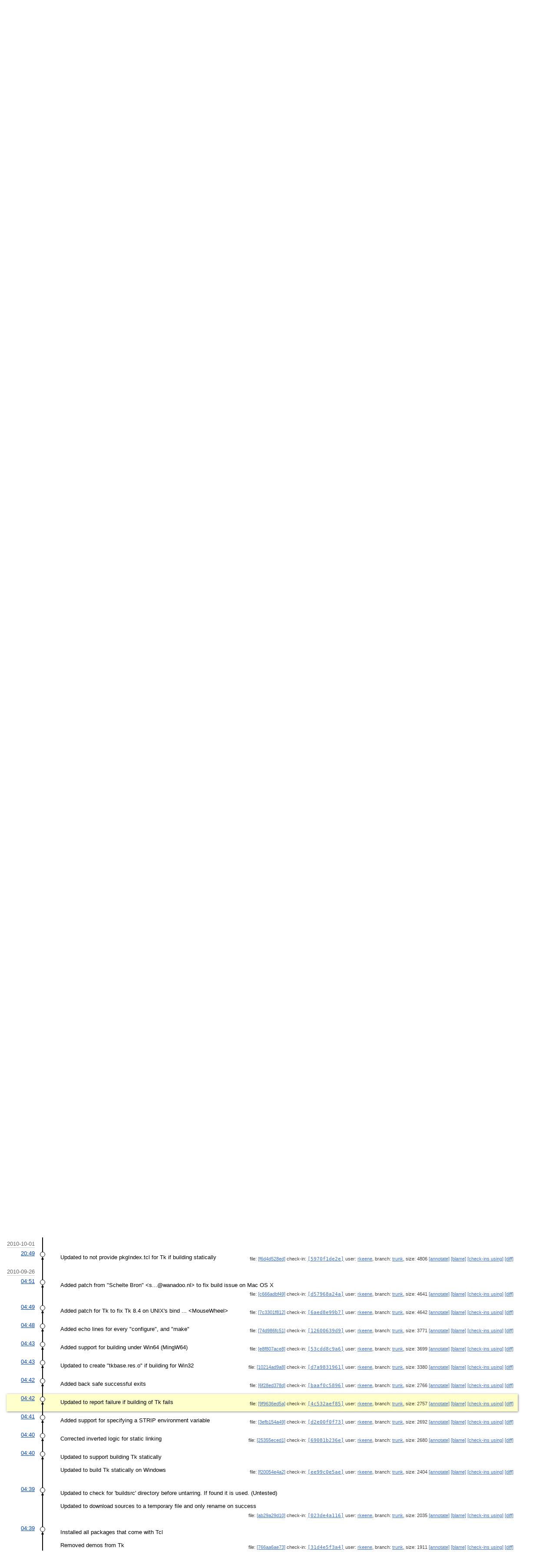

--- FILE ---
content_type: text/html; charset=utf-8
request_url: http://kitcreator.rkeene.org/fossil/finfo?name=tk/build.sh&m=9f9636ed5abefb1c&ci=4c532aef85991650
body_size: 29525
content:
<!DOCTYPE html>
<html>
<head>
<base href="http://kitcreator.rkeene.org/fossil/finfo">
<title>KitCreator: History of tk/build.sh of 4c532aef85991650</title>
<link rel="alternate" type="application/rss+xml" title="RSS Feed"
      href="/fossil/timeline.rss" />
<link rel="stylesheet" href="/fossil/style.css?default" type="text/css"
      media="screen" />
<script type="text/javascript">
TINY={};

function T$(i){return document.getElementById(i)}
function T$$$(){return document.all?1:0}

TINY.editor=function(){
	var c=[], offset=-30;
	c['cut']=[1,'Cut','a','cut',1];
	c['copy']=[2,'Copy','a','copy',1];
	c['paste']=[3,'Paste','a','paste',1];
	c['bold']=[4,'Bold','a','bold'];
	c['italic']=[5,'Italic','a','italic'];
	c['underline']=[6,'Underline','a','underline'];
	c['strikethrough']=[7,'Strikethrough','a','strikethrough'];
	c['subscript']=[8,'Subscript','a','subscript'];
	c['superscript']=[9,'Superscript','a','superscript'];
	c['orderedlist']=[10,'Insert Ordered List','a','insertorderedlist'];
	c['unorderedlist']=[11,'Insert Unordered List','a','insertunorderedlist'];
	c['outdent']=[12,'Outdent','a','outdent'];
	c['indent']=[13,'Indent','a','indent'];
	c['leftalign']=[14,'Left Align','a','justifyleft'];
	c['centeralign']=[15,'Center Align','a','justifycenter'];
	c['rightalign']=[16,'Right Align','a','justifyright'];
	c['blockjustify']=[17,'Block Justify','a','justifyfull'];
	c['undo']=[18,'Undo','a','undo'];
	c['redo']=[19,'Redo','a','redo'];
	c['image']=[20,'Insert Image','i','insertimage','Enter Image URL:','http://'];
	c['hr']=[21,'Insert Horizontal Rule','a','inserthorizontalrule'];
	c['link']=[22,'Insert Hyperlink','i','createlink','Enter URL:','http://'];
	c['unlink']=[23,'Remove Hyperlink','a','unlink'];
	c['unformat']=[24,'Remove Formatting','a','removeformat'];
	c['print']=[25,'Print','a','print'];
	function edit(n,obj){
		this.n=n; window[n]=this; this.t=T$(obj.id); this.obj=obj; this.xhtml=obj.xhtml;
		var p=document.createElement('div'), w=document.createElement('div'), h=document.createElement('div'),
		l=obj.controls.length, i=0;
		this.i=document.createElement('iframe'); this.i.frameBorder=0;
		this.i.width=obj.width||'500'; this.i.height=obj.height||'250'; this.ie=T$$$();
		h.className=obj.rowclass||'teheader'; p.className=obj.cssclass||'te'; p.style.width=this.i.width+'px'; p.appendChild(h);
		for(i;i<l;i++){
			var id=obj.controls[i];
			if(id=='n'){
				h=document.createElement('div'); h.className=obj.rowclass||'teheader'; p.appendChild(h)
			}else if(id=='|'){
				var d=document.createElement('div'); d.className=obj.dividerclass||'tedivider'; h.appendChild(d)
			}else if(id=='font'){
				var sel=document.createElement('select'), fonts=obj.fonts||['Verdana','Arial','Georgia'], fl=fonts.length, x=0;
				sel.className='tefont'; sel.onchange=new Function(this.n+'.ddaction(this,"fontname")');
				sel.options[0]=new Option('Font','');
				for(x;x<fl;x++){
					var font=fonts[x];
					sel.options[x+1]=new Option(font,font)
				}
				h.appendChild(sel)
			}else if(id=='size'){
				var sel=document.createElement('select'), sizes=obj.sizes||[1,2,3,4,5,6,7], sl=sizes.length, x=0;
				sel.className='tesize'; sel.onchange=new Function(this.n+'.ddaction(this,"fontsize")');
				for(x;x<sl;x++){
					var size=sizes[x];
					sel.options[x]=new Option(size,size)
				}
				h.appendChild(sel)
			}else if(id=='style'){
				var sel=document.createElement('select'),
				styles=obj.styles||[['Style',''],['Paragraph','<p>'],['Header 1','<h1>'],['Header 2','<h2>'],['Header 3','<h3>'],['Header 4','<h4>'],['Header 5','<h5>'],['Header 6','<h6>']],
				sl=styles.length, x=0;
				sel.className='testyle'; sel.onchange=new Function(this.n+'.ddaction(this,"formatblock")');
				for(x;x<sl;x++){
					var style=styles[x];
					sel.options[x]=new Option(style[0],style[1])
				}
				h.appendChild(sel)
			}else if(c[id]){
				var div=document.createElement('div'), x=c[id], func=x[2], ex, pos=x[0]*offset;
				div.className=obj.controlclass;
				div.style.backgroundPosition='0px '+pos+'px';
				div.title=x[1];
				ex=func=='a'?'.action("'+x[3]+'",0,'+(x[4]||0)+')':'.insert("'+x[4]+'","'+x[5]+'","'+x[3]+'")';
				div.onclick=new Function(this.n+(id=='print'?'.print()':ex));
				div.onmouseover=new Function(this.n+'.hover(this,'+pos+',1)');
				div.onmouseout=new Function(this.n+'.hover(this,'+pos+',0)');
				h.appendChild(div);
				if(this.ie){div.unselectable='on'}
			}
		}
		this.t.parentNode.insertBefore(p,this.t); this.t.style.width=this.i.width+'px';
		w.appendChild(this.t); w.appendChild(this.i); p.appendChild(w); this.t.style.display='none';
		if(obj.footer){
			var f=document.createElement('div'); f.className=obj.footerclass||'tefooter';
			if(obj.toggle){
				var to=obj.toggle, ts=document.createElement('div');
				ts.className=to.cssclass||'toggle'; ts.innerHTML=obj.toggletext||'source';
				ts.onclick=new Function(this.n+'.toggle(0,this);return false');
				f.appendChild(ts)
			}
			if(obj.resize){
				var ro=obj.resize, rs=document.createElement('div'); rs.className=ro.cssclass||'resize';
				rs.onmousedown=new Function('event',this.n+'.resize(event);return false');
				rs.onselectstart=function(){return false};
				f.appendChild(rs)
			}
			p.appendChild(f)
		}
		this.e=this.i.contentWindow.document; this.e.open();
		var m='<html><head>', bodyid=obj.bodyid?" id=\""+obj.bodyid+"\"":"";
		if(obj.cssfile){m+='<link rel="stylesheet" href="'+obj.cssfile+'" />'}
		if(obj.css){m+='<style type="text/css">'+obj.css+'</style>'}
		m+='</head><body'+bodyid+'>'+(obj.content||this.t.value);
		m+='</body></html>';
		this.e.write(m);
		this.e.close(); this.e.designMode='on'; this.d=1;
		if(this.xhtml){
			try{this.e.execCommand("styleWithCSS",0,0)}
			catch(e){try{this.e.execCommand("useCSS",0,1)}catch(e){}}
		}
	};
	edit.prototype.print=function(){
		this.i.contentWindow.print()
	},
	edit.prototype.hover=function(div,pos,dir){
		div.style.backgroundPosition=(dir?'34px ':'0px ')+(pos)+'px'
	},
	edit.prototype.ddaction=function(dd,a){
		var i=dd.selectedIndex, v=dd.options[i].value;
		this.action(a,v)
	},
	edit.prototype.action=function(cmd,val,ie){
		if(ie&&!this.ie){
			alert('Your browser does not support this function.')
		}else{
			this.e.execCommand(cmd,0,val||null)
		}
	},
	edit.prototype.insert=function(pro,msg,cmd){
		var val=prompt(pro,msg);
		if(val!=null&&val!=''){this.e.execCommand(cmd,0,val)}
	},
	edit.prototype.setfont=function(){
		execCommand('formatblock',0,hType)
	},
	edit.prototype.resize=function(e){
		if(this.mv){this.freeze()}
		this.i.bcs=TINY.cursor.top(e);
		this.mv=new Function('event',this.n+'.move(event)');
		this.sr=new Function(this.n+'.freeze()');
		if(this.ie){
			document.attachEvent('onmousemove',this.mv); document.attachEvent('onmouseup',this.sr)
		}else{
			document.addEventListener('mousemove',this.mv,1); document.addEventListener('mouseup',this.sr,1)
		}
	},
	edit.prototype.move=function(e){
		var pos=TINY.cursor.top(e);
		this.i.height=parseInt(this.i.height)+pos-this.i.bcs;
		this.i.bcs=pos
	},
	edit.prototype.freeze=function(){
		if(this.ie){
			document.detachEvent('onmousemove',this.mv); document.detachEvent('onmouseup',this.sr)
		}else{
			document.removeEventListener('mousemove',this.mv,1); document.removeEventListener('mouseup',this.sr,1)
		}
	},
	edit.prototype.toggle=function(post,div){
		if(!this.d){
			var v=this.t.value;
			if(div){div.innerHTML=this.obj.toggletext||'source'}
			if(this.xhtml&&!this.ie){
				v=v.replace(/<strong>(.*)<\/strong>/gi,'<span style="font-weight: bold;">$1</span>');
				v=v.replace(/<em>(.*)<\/em>/gi,'<span style="font-style: italic;">$1</span>')
			}
			this.e.body.innerHTML=v;
			this.t.style.display='none'; this.i.style.display='block'; this.d=1
		}else{
			var v=this.e.body.innerHTML;
			if(this.xhtml){
				v=v.replace(/<span class="apple-style-span">(.*)<\/span>/gi,'$1');
				v=v.replace(/ class="apple-style-span"/gi,'');
				v=v.replace(/<span style="">/gi,'');
				v=v.replace(/<br>/gi,'<br />');
				v=v.replace(/<br ?\/?>$/gi,'');
				v=v.replace(/^<br ?\/?>/gi,'');
				v=v.replace(/(<img [^>]+[^\/])>/gi,'$1 />');
				v=v.replace(/<b\b[^>]*>(.*?)<\/b[^>]*>/gi,'<strong>$1</strong>');
				v=v.replace(/<i\b[^>]*>(.*?)<\/i[^>]*>/gi,'<em>$1</em>');
				v=v.replace(/<u\b[^>]*>(.*?)<\/u[^>]*>/gi,'<span style="text-decoration:underline">$1</span>');
				v=v.replace(/<(b|strong|em|i|u) style="font-weight: normal;?">(.*)<\/(b|strong|em|i|u)>/gi,'$2');
				v=v.replace(/<(b|strong|em|i|u) style="(.*)">(.*)<\/(b|strong|em|i|u)>/gi,'<span style="$2"><$4>$3</$4></span>');
				v=v.replace(/<span style="font-weight: normal;?">(.*)<\/span>/gi,'$1');
				v=v.replace(/<span style="font-weight: bold;?">(.*)<\/span>/gi,'<strong>$1</strong>');
				v=v.replace(/<span style="font-style: italic;?">(.*)<\/span>/gi,'<em>$1</em>');
				v=v.replace(/<span style="font-weight: bold;?">(.*)<\/span>|<b\b[^>]*>(.*?)<\/b[^>]*>/gi,'<strong>$1</strong>')
			}
			if(div){div.innerHTML=this.obj.toggletext||'wysiwyg'}
			this.t.value=v;
			if(!post){
				this.t.style.height=this.i.height+'px';
				this.i.style.display='none'; this.t.style.display='block'; this.d=0
			}
		}
	},
	edit.prototype.post=function(){
		if(this.d){this.toggle(1)}
	};
	return{edit:edit}
}();

TINY.cursor=function(){
	return{
		top:function(e){
			return T$$$()?window.event.clientY+document.documentElement.scrollTop+document.body.scrollTop:e.clientY+window.scrollY
		}
	}
}();
</script>
<script type="text/javascript">
var hljs=new function(){function l(o){return o.replace(/&/gm,"&amp;").replace(/</gm,"&lt;")}function c(q,p,o){return RegExp(p,"m"+(q.cI?"i":"")+(o?"g":""))}function i(q){for(var o=0;o<q.childNodes.length;o++){var p=q.childNodes[o];if(p.nodeName=="CODE"){return p}if(!(p.nodeType==3&&p.nodeValue.match(/\s+/))){break}}}function g(s,r){var q="";for(var p=0;p<s.childNodes.length;p++){if(s.childNodes[p].nodeType==3){var o=s.childNodes[p].nodeValue;if(r){o=o.replace(/\n/g,"")}q+=o}else{if(s.childNodes[p].nodeName=="BR"){q+="\n"}else{q+=g(s.childNodes[p])}}}if(/MSIE [678]/.test(navigator.userAgent)){q=q.replace(/\r/g,"\n")}return q}function a(r){var p=r.className.split(/\s+/);p=p.concat(r.parentNode.className.split(/\s+/));for(var o=0;o<p.length;o++){var q=p[o].replace(/^language-/,"");if(d[q]||q=="no-highlight"){return q}}}function b(o){var p=[];(function(r,s){for(var q=0;q<r.childNodes.length;q++){if(r.childNodes[q].nodeType==3){s+=r.childNodes[q].nodeValue.length}else{if(r.childNodes[q].nodeName=="BR"){s+=1}else{p.push({event:"start",offset:s,node:r.childNodes[q]});s=arguments.callee(r.childNodes[q],s);p.push({event:"stop",offset:s,node:r.childNodes[q]})}}}return s})(o,0);return p}function k(x,y,w){var q=0;var v="";var s=[];function t(){if(x.length&&y.length){if(x[0].offset!=y[0].offset){return(x[0].offset<y[0].offset)?x:y}else{return y[0].event=="start"?x:y}}else{return x.length?x:y}}function r(B){var C="<"+B.nodeName.toLowerCase();for(var z=0;z<B.attributes.length;z++){var A=B.attributes[z];C+=" "+A.nodeName.toLowerCase();if(A.nodeValue!=undefined){C+='="'+l(A.nodeValue)+'"'}}return C+">"}while(x.length||y.length){var u=t().splice(0,1)[0];v+=l(w.substr(q,u.offset-q));q=u.offset;if(u.event=="start"){v+=r(u.node);s.push(u.node)}else{if(u.event=="stop"){var p=s.length;do{p--;var o=s[p];v+=("</"+o.nodeName.toLowerCase()+">")}while(o!=u.node);s.splice(p,1);while(p<s.length){v+=r(s[p]);p++}}}}v+=w.substr(q);return v}function f(I,C){function y(r,L){for(var K=0;K<L.c.length;K++){if(L.c[K].bR.test(r)){return L.c[K]}}}function v(K,r){if(B[K].e&&B[K].eR.test(r)){return 1}if(B[K].eW){var L=v(K-1,r);return L?L+1:0}return 0}function w(r,K){return K.iR&&K.iR.test(r)}function z(N,M){var L=[];for(var K=0;K<N.c.length;K++){L.push(N.c[K].b)}var r=B.length-1;do{if(B[r].e){L.push(B[r].e)}r--}while(B[r+1].eW);if(N.i){L.push(N.i)}return c(M,"("+L.join("|")+")",true)}function q(L,K){var M=B[B.length-1];if(!M.t){M.t=z(M,G)}M.t.lastIndex=K;var r=M.t.exec(L);if(r){return[L.substr(K,r.index-K),r[0],false]}else{return[L.substr(K),"",true]}}function o(N,r){var K=G.cI?r[0].toLowerCase():r[0];for(var M in N.kG){if(!N.kG.hasOwnProperty(M)){continue}var L=N.kG[M].hasOwnProperty(K);if(L){return[M,L]}}return false}function E(L,N){if(!N.k){return l(L)}var M="";var O=0;N.lR.lastIndex=0;var K=N.lR.exec(L);while(K){M+=l(L.substr(O,K.index-O));var r=o(N,K);if(r){s+=r[1];M+='<span class="'+r[0]+'">'+l(K[0])+"</span>"}else{M+=l(K[0])}O=N.lR.lastIndex;K=N.lR.exec(L)}M+=l(L.substr(O,L.length-O));return M}function J(r,L){if(L.sL&&d[L.sL]){var K=f(L.sL,r);s+=K.keyword_count;return K.value}else{return E(r,L)}}function H(L,r){var K=L.cN?'<span class="'+L.cN+'">':"";if(L.rB){p+=K;L.buffer=""}else{if(L.eB){p+=l(r)+K;L.buffer=""}else{p+=K;L.buffer=r}}B.push(L);A+=L.r}function D(N,K,P){var Q=B[B.length-1];if(P){p+=J(Q.buffer+N,Q);return false}var L=y(K,Q);if(L){p+=J(Q.buffer+N,Q);H(L,K);return L.rB}var r=v(B.length-1,K);if(r){var M=Q.cN?"</span>":"";if(Q.rE){p+=J(Q.buffer+N,Q)+M}else{if(Q.eE){p+=J(Q.buffer+N,Q)+M+l(K)}else{p+=J(Q.buffer+N+K,Q)+M}}while(r>1){M=B[B.length-2].cN?"</span>":"";p+=M;r--;B.length--}var O=B[B.length-1];B.length--;B[B.length-1].buffer="";if(O.starts){H(O.starts,"")}return Q.rE}if(w(K,Q)){throw"Illegal"}}var G=d[I];var B=[G.dM];var A=0;var s=0;var p="";try{var u=0;G.dM.buffer="";do{var x=q(C,u);var t=D(x[0],x[1],x[2]);u+=x[0].length;if(!t){u+=x[1].length}}while(!x[2]);if(B.length>1){throw"Illegal"}return{language:I,r:A,keyword_count:s,value:p}}catch(F){if(F=="Illegal"){return{language:null,r:0,keyword_count:0,value:l(C)}}else{throw F}}}function h(){function o(t,s,u){if(t.compiled){return}if(!u){t.bR=c(s,t.b?t.b:"\\B|\\b");if(!t.e&&!t.eW){t.e="\\B|\\b"}if(t.e){t.eR=c(s,t.e)}}if(t.i){t.iR=c(s,t.i)}if(t.r==undefined){t.r=1}if(t.k){t.lR=c(s,t.l||hljs.IR,true)}for(var r in t.k){if(!t.k.hasOwnProperty(r)){continue}if(t.k[r] instanceof Object){t.kG=t.k}else{t.kG={keyword:t.k}}break}if(!t.c){t.c=[]}t.compiled=true;for(var q=0;q<t.c.length;q++){o(t.c[q],s,false)}if(t.starts){o(t.starts,s,false)}}for(var p in d){if(!d.hasOwnProperty(p)){continue}o(d[p].dM,d[p],true)}}function e(){if(e.called){return}e.called=true;h()}function n(t,y,p){e();var A=g(t,p);var r=a(t);if(r=="no-highlight"){return}if(r){var w=f(r,A)}else{var w={language:"",keyword_count:0,r:0,value:l(A)};var x=w;for(var z in d){if(!d.hasOwnProperty(z)){continue}var u=f(z,A);if(u.keyword_count+u.r>x.keyword_count+x.r){x=u}if(u.keyword_count+u.r>w.keyword_count+w.r){x=w;w=u}}}var s=t.className;if(!s.match(w.language)){s=s?(s+" "+w.language):w.language}var o=b(t);if(o.length){var q=document.createElement("pre");q.innerHTML=w.value;w.value=k(o,b(q),A)}if(y){w.value=w.value.replace(/^((<[^>]+>|\t)+)/gm,function(B,E,D,C){return E.replace(/\t/g,y)})}if(p){w.value=w.value.replace(/\n/g,"<br>")}if(/MSIE [678]/.test(navigator.userAgent)&&t.tagName=="CODE"&&t.parentNode.tagName=="PRE"){var q=t.parentNode;var v=document.createElement("div");v.innerHTML="<pre><code>"+w.value+"</code></pre>";t=v.firstChild.firstChild;v.firstChild.cN=q.cN;q.parentNode.replaceChild(v.firstChild,q)}else{t.innerHTML=w.value}t.className=s;t.dataset={};t.dataset.result={language:w.language,kw:w.keyword_count,re:w.r};if(x&&x.language){t.dataset.second_best={language:x.language,kw:x.keyword_count,re:x.r}}}function j(){if(j.called){return}j.called=true;e();var q=document.getElementsByTagName("pre");for(var o=0;o<q.length;o++){var p=i(q[o]);if(p){n(p,hljs.tabReplace)}}}function m(){var o=arguments;var p=function(){j.apply(null,o)};if(window.addEventListener){window.addEventListener("DOMContentLoaded",p,false);window.addEventListener("load",p,false)}else{if(window.attachEvent){window.attachEvent("onload",p)}else{window.onload=p}}}var d={};this.LANGUAGES=d;this.initHighlightingOnLoad=m;this.highlightBlock=n;this.initHighlighting=j;this.IR="[a-zA-Z][a-zA-Z0-9_]*";this.UIR="[a-zA-Z_][a-zA-Z0-9_]*";this.NR="\\b\\d+(\\.\\d+)?";this.CNR="\\b(0x[A-Za-z0-9]+|\\d+(\\.\\d+)?)";this.RSR="!|!=|!==|%|%=|&|&&|&=|\\*|\\*=|\\+|\\+=|,|\\.|-|-=|/|/=|:|;|<|<<|<<=|<=|=|==|===|>|>=|>>|>>=|>>>|>>>=|\\?|\\[|\\{|\\(|\\^|\\^=|\\||\\|=|\\|\\||~";this.BE={b:"\\\\.",r:0};this.ASM={cN:"string",b:"'",e:"'",i:"\\n",c:[this.BE],r:0};this.QSM={cN:"string",b:'"',e:'"',i:"\\n",c:[this.BE],r:0};this.CLCM={cN:"comment",b:"//",e:"$"};this.CBLCLM={cN:"comment",b:"/\\*",e:"\\*/"};this.HCM={cN:"comment",b:"#",e:"$"};this.NM={cN:"number",b:this.NR,r:0};this.CNM={cN:"number",b:this.CNR,r:0};this.inherit=function(o,r){var q={};for(var p in o){q[p]=o[p]}if(r){for(var p in r){q[p]=r[p]}}return q}}();hljs.LANGUAGES.bash=function(){var d={"true":1,"false":1};var b={cN:"variable",b:"\\$([a-zA-Z0-9_]+)\\b"};var a={cN:"variable",b:"\\$\\{(([^}])|(\\\\}))+\\}",c:[hljs.CNM]};var c={cN:"string",b:'"',e:'"',i:"\\n",c:[hljs.BE,b,a],r:0};var e={cN:"test_condition",b:"",e:"",c:[c,b,a,hljs.CNM],k:{literal:d},r:0};return{dM:{k:{keyword:{"if":1,then:1,"else":1,fi:1,"for":1,"break":1,"continue":1,"while":1,"in":1,"do":1,done:1,echo:1,exit:1,"return":1,set:1,declare:1},literal:d},c:[{cN:"shebang",b:"(#!\\/bin\\/bash)|(#!\\/bin\\/sh)",r:10},hljs.HCM,{cN:"comment",b:"\\/\\/",e:"$",i:"."},hljs.CNM,c,b,a,hljs.inherit(e,{b:"\\[ ",e:" \\]",r:0}),hljs.inherit(e,{b:"\\[\\[ ",e:" \\]\\]"})]}}}();hljs.LANGUAGES.cs={dM:{k:{"abstract":1,as:1,base:1,bool:1,"break":1,"byte":1,"case":1,"catch":1,"char":1,checked:1,"class":1,"const":1,"continue":1,decimal:1,"default":1,delegate:1,"do":1,"do":1,"double":1,"else":1,"enum":1,event:1,explicit:1,extern:1,"false":1,"finally":1,fixed:1,"float":1,"for":1,foreach:1,"goto":1,"if":1,implicit:1,"in":1,"int":1,"interface":1,internal:1,is:1,lock:1,"long":1,namespace:1,"new":1,"null":1,object:1,operator:1,out:1,override:1,params:1,"private":1,"protected":1,"public":1,readonly:1,ref:1,"return":1,sbyte:1,sealed:1,"short":1,sizeof:1,stackalloc:1,"static":1,string:1,struct:1,"switch":1,"this":1,"throw":1,"true":1,"try":1,"typeof":1,uint:1,ulong:1,unchecked:1,unsafe:1,ushort:1,using:1,virtual:1,"volatile":1,"void":1,"while":1,ascending:1,descending:1,from:1,get:1,group:1,into:1,join:1,let:1,orderby:1,partial:1,select:1,set:1,value:1,"var":1,where:1,yield:1},c:[{cN:"comment",b:"///",e:"$",rB:true,c:[{cN:"xmlDocTag",b:"///|<!--|-->"},{cN:"xmlDocTag",b:"</?",e:">"}]},hljs.CLCM,hljs.CBLCLM,{cN:"string",b:'@"',e:'"',c:[{b:'""'}]},hljs.ASM,hljs.QSM,hljs.CNM]}};hljs.LANGUAGES.ruby=function(){var g="[a-zA-Z_][a-zA-Z0-9_]*(\\!|\\?)?";var a="[a-zA-Z_]\\w*[!?=]?|[-+~]\\@|<<|>>|=~|===?|<=>|[<>]=?|\\*\\*|[-/+%^&*~`|]|\\[\\]=?";var n={keyword:{and:1,"false":1,then:1,defined:1,module:1,"in":1,"return":1,redo:1,"if":1,BEGIN:1,retry:1,end:1,"for":1,"true":1,self:1,when:1,next:1,until:1,"do":1,begin:1,unless:1,END:1,rescue:1,nil:1,"else":1,"break":1,undef:1,not:1,"super":1,"class":1,"case":1,require:1,yield:1,alias:1,"while":1,ensure:1,elsif:1,or:1,def:1},keymethods:{__id__:1,__send__:1,abort:1,abs:1,"all?":1,allocate:1,ancestors:1,"any?":1,arity:1,assoc:1,at:1,at_exit:1,autoload:1,"autoload?":1,"between?":1,binding:1,binmode:1,"block_given?":1,call:1,callcc:1,caller:1,capitalize:1,"capitalize!":1,casecmp:1,"catch":1,ceil:1,center:1,chomp:1,"chomp!":1,chop:1,"chop!":1,chr:1,"class":1,class_eval:1,"class_variable_defined?":1,class_variables:1,clear:1,clone:1,close:1,close_read:1,close_write:1,"closed?":1,coerce:1,collect:1,"collect!":1,compact:1,"compact!":1,concat:1,"const_defined?":1,const_get:1,const_missing:1,const_set:1,constants:1,count:1,crypt:1,"default":1,default_proc:1,"delete":1,"delete!":1,delete_at:1,delete_if:1,detect:1,display:1,div:1,divmod:1,downcase:1,"downcase!":1,downto:1,dump:1,dup:1,each:1,each_byte:1,each_index:1,each_key:1,each_line:1,each_pair:1,each_value:1,each_with_index:1,"empty?":1,entries:1,eof:1,"eof?":1,"eql?":1,"equal?":1,"eval":1,exec:1,exit:1,"exit!":1,extend:1,fail:1,fcntl:1,fetch:1,fileno:1,fill:1,find:1,find_all:1,first:1,flatten:1,"flatten!":1,floor:1,flush:1,for_fd:1,foreach:1,fork:1,format:1,freeze:1,"frozen?":1,fsync:1,getc:1,gets:1,global_variables:1,grep:1,gsub:1,"gsub!":1,"has_key?":1,"has_value?":1,hash:1,hex:1,id:1,include:1,"include?":1,included_modules:1,index:1,indexes:1,indices:1,induced_from:1,inject:1,insert:1,inspect:1,instance_eval:1,instance_method:1,instance_methods:1,"instance_of?":1,"instance_variable_defined?":1,instance_variable_get:1,instance_variable_set:1,instance_variables:1,"integer?":1,intern:1,invert:1,ioctl:1,"is_a?":1,isatty:1,"iterator?":1,join:1,"key?":1,keys:1,"kind_of?":1,lambda:1,last:1,length:1,lineno:1,ljust:1,load:1,local_variables:1,loop:1,lstrip:1,"lstrip!":1,map:1,"map!":1,match:1,max:1,"member?":1,merge:1,"merge!":1,method:1,"method_defined?":1,method_missing:1,methods:1,min:1,module_eval:1,modulo:1,name:1,nesting:1,"new":1,next:1,"next!":1,"nil?":1,nitems:1,"nonzero?":1,object_id:1,oct:1,open:1,pack:1,partition:1,pid:1,pipe:1,pop:1,popen:1,pos:1,prec:1,prec_f:1,prec_i:1,print:1,printf:1,private_class_method:1,private_instance_methods:1,"private_method_defined?":1,private_methods:1,proc:1,protected_instance_methods:1,"protected_method_defined?":1,protected_methods:1,public_class_method:1,public_instance_methods:1,"public_method_defined?":1,public_methods:1,push:1,putc:1,puts:1,quo:1,raise:1,rand:1,rassoc:1,read:1,read_nonblock:1,readchar:1,readline:1,readlines:1,readpartial:1,rehash:1,reject:1,"reject!":1,remainder:1,reopen:1,replace:1,require:1,"respond_to?":1,reverse:1,"reverse!":1,reverse_each:1,rewind:1,rindex:1,rjust:1,round:1,rstrip:1,"rstrip!":1,scan:1,seek:1,select:1,send:1,set_trace_func:1,shift:1,singleton_method_added:1,singleton_methods:1,size:1,sleep:1,slice:1,"slice!":1,sort:1,"sort!":1,sort_by:1,split:1,sprintf:1,squeeze:1,"squeeze!":1,srand:1,stat:1,step:1,store:1,strip:1,"strip!":1,sub:1,"sub!":1,succ:1,"succ!":1,sum:1,superclass:1,swapcase:1,"swapcase!":1,sync:1,syscall:1,sysopen:1,sysread:1,sysseek:1,system:1,syswrite:1,taint:1,"tainted?":1,tell:1,test:1,"throw":1,times:1,to_a:1,to_ary:1,to_f:1,to_hash:1,to_i:1,to_int:1,to_io:1,to_proc:1,to_s:1,to_str:1,to_sym:1,tr:1,"tr!":1,tr_s:1,"tr_s!":1,trace_var:1,transpose:1,trap:1,truncate:1,"tty?":1,type:1,ungetc:1,uniq:1,"uniq!":1,unpack:1,unshift:1,untaint:1,untrace_var:1,upcase:1,"upcase!":1,update:1,upto:1,"value?":1,values:1,values_at:1,warn:1,write:1,write_nonblock:1,"zero?":1,zip:1}};var h={cN:"yardoctag",b:"@[A-Za-z]+"};var d={cN:"comment",b:"#",e:"$",c:[h]};var c={cN:"comment",b:"^\\=begin",e:"^\\=end",c:[h],r:10};var b={cN:"comment",b:"^__END__",e:"\\n$"};var u={cN:"subst",b:"#\\{",e:"}",l:g,k:n};var p=[hljs.BE,u];var s={cN:"string",b:"'",e:"'",c:p,r:0};var r={cN:"string",b:'"',e:'"',c:p,r:0};var q={cN:"string",b:"%[qw]?\\(",e:"\\)",c:p,r:10};var o={cN:"string",b:"%[qw]?\\[",e:"\\]",c:p,r:10};var m={cN:"string",b:"%[qw]?{",e:"}",c:p,r:10};var l={cN:"string",b:"%[qw]?<",e:">",c:p,r:10};var k={cN:"string",b:"%[qw]?/",e:"/",c:p,r:10};var j={cN:"string",b:"%[qw]?%",e:"%",c:p,r:10};var i={cN:"string",b:"%[qw]?-",e:"-",c:p,r:10};var t={cN:"string",b:"%[qw]?\\|",e:"\\|",c:p,r:10};var e={cN:"function",b:"\\bdef\\s+",e:" |$|;",l:g,k:n,c:[{cN:"title",b:a,l:g,k:n},{cN:"params",b:"\\(",e:"\\)",l:g,k:n},d,c,b]};var f={cN:"identifier",b:g,l:g,k:n,r:0};var v=[d,c,b,s,r,q,o,m,l,k,j,i,t,{cN:"class",b:"\\b(class|module)\\b",e:"$|;",k:{"class":1,module:1},c:[{cN:"title",b:"[A-Za-z_]\\w*(::\\w+)*(\\?|\\!)?",r:0},{cN:"inheritance",b:"<\\s*",c:[{cN:"parent",b:"("+hljs.IR+"::)?"+hljs.IR}]},d,c,b]},e,{cN:"constant",b:"(::)?([A-Z]\\w*(::)?)+",r:0},{cN:"symbol",b:":",c:[s,r,q,o,m,l,k,j,i,t,f],r:0},{cN:"number",b:"(\\b0[0-7_]+)|(\\b0x[0-9a-fA-F_]+)|(\\b[1-9][0-9_]*(\\.[0-9_]+)?)|[0_]\\b",r:0},{cN:"number",b:"\\?\\w"},{cN:"variable",b:"(\\$\\W)|((\\$|\\@\\@?)(\\w+))"},f,{b:"("+hljs.RSR+")\\s*",c:[d,c,b,{cN:"regexp",b:"/",e:"/[a-z]*",i:"\\n",c:[hljs.BE]}],r:0}];u.c=v;e.c[1].c=v;return{dM:{l:g,k:n,c:v}}}();hljs.LANGUAGES.diff={cI:true,dM:{c:[{cN:"chunk",b:"^\\@\\@ +\\-\\d+,\\d+ +\\+\\d+,\\d+ +\\@\\@$",r:10},{cN:"chunk",b:"^\\*\\*\\* +\\d+,\\d+ +\\*\\*\\*\\*$",r:10},{cN:"chunk",b:"^\\-\\-\\- +\\d+,\\d+ +\\-\\-\\-\\-$",r:10},{cN:"header",b:"Index: ",e:"$"},{cN:"header",b:"=====",e:"=====$"},{cN:"header",b:"^\\-\\-\\-",e:"$"},{cN:"header",b:"^\\*{3} ",e:"$"},{cN:"header",b:"^\\+\\+\\+",e:"$"},{cN:"header",b:"\\*{5}",e:"\\*{5}$"},{cN:"addition",b:"^\\+",e:"$"},{cN:"deletion",b:"^\\-",e:"$"},{cN:"change",b:"^\\!",e:"$"}]}};hljs.LANGUAGES.javascript={dM:{k:{keyword:{"in":1,"if":1,"for":1,"while":1,"finally":1,"var":1,"new":1,"function":1,"do":1,"return":1,"void":1,"else":1,"break":1,"catch":1,"instanceof":1,"with":1,"throw":1,"case":1,"default":1,"try":1,"this":1,"switch":1,"continue":1,"typeof":1,"delete":1},literal:{"true":1,"false":1,"null":1}},c:[hljs.ASM,hljs.QSM,hljs.CLCM,hljs.CBLCLM,hljs.CNM,{b:"("+hljs.RSR+"|case|return|throw)\\s*",k:{"return":1,"throw":1,"case":1},c:[hljs.CLCM,hljs.CBLCLM,{cN:"regexp",b:"/.*?[^\\\\/]/[gim]*"}],r:0},{cN:"function",b:"\\bfunction\\b",e:"{",k:{"function":1},c:[{cN:"title",b:"[A-Za-z$_][0-9A-Za-z$_]*"},{cN:"params",b:"\\(",e:"\\)",c:[hljs.ASM,hljs.QSM,hljs.CLCM,hljs.CBLCLM]}]}]}};hljs.LANGUAGES.css=function(){var a={cN:"function",b:hljs.IR+"\\(",e:"\\)",c:[{eW:true,eE:true,c:[hljs.NM,hljs.ASM,hljs.QSM]}]};return{cI:true,dM:{i:"[=/|']",c:[hljs.CBLCLM,{cN:"id",b:"\\#[A-Za-z0-9_-]+"},{cN:"class",b:"\\.[A-Za-z0-9_-]+",r:0},{cN:"attr_selector",b:"\\[",e:"\\]",i:"$"},{cN:"pseudo",b:":(:)?[a-zA-Z0-9\\_\\-\\+\\(\\)\\\"\\']+"},{cN:"at_rule",b:"@font-face",l:"[a-z-]+",k:{"font-face":1}},{cN:"at_rule",b:"@",e:"[{;]",eE:true,k:{"import":1,page:1,media:1,charset:1},c:[a,hljs.ASM,hljs.QSM,hljs.NM]},{cN:"tag",b:hljs.IR,r:0},{cN:"rules",b:"{",e:"}",i:"[^\\s]",r:0,c:[hljs.CBLCLM,{cN:"rule",b:"[^\\s]",rB:true,e:";",eW:true,c:[{cN:"attribute",b:"[A-Z\\_\\.\\-]+",e:":",eE:true,i:"[^\\s]",starts:{cN:"value",eW:true,eE:true,c:[a,hljs.NM,hljs.QSM,hljs.ASM,hljs.CBLCLM,{cN:"hexcolor",b:"\\#[0-9A-F]+"},{cN:"important",b:"!important"}]}}]}]}]}}}();hljs.LANGUAGES.xml=function(){var b="[A-Za-z0-9\\._:-]+";var a={eW:true,c:[{cN:"attribute",b:b,r:0},{b:'="',rB:true,e:'"',c:[{cN:"value",b:'"',eW:true}]},{b:"='",rB:true,e:"'",c:[{cN:"value",b:"'",eW:true}]},{b:"=",c:[{cN:"value",b:"[^\\s/>]+"}]}]};return{cI:true,dM:{c:[{cN:"pi",b:"<\\?",e:"\\?>",r:10},{cN:"doctype",b:"<!DOCTYPE",e:">",r:10},{cN:"comment",b:"<!--",e:"-->",r:10},{cN:"cdata",b:"<\\!\\[CDATA\\[",e:"\\]\\]>",r:10},{cN:"tag",b:"<style",e:">",k:{title:{style:1}},c:[a],starts:{cN:"css",e:"</style>",rE:true,sL:"css"}},{cN:"tag",b:"<script",e:">",k:{title:{script:1}},c:[a],starts:{cN:"javascript",e:"<\/script>",rE:true,sL:"javascript"}},{cN:"vbscript",b:"<%",e:"%>",sL:"vbscript"},{cN:"tag",b:"</?",e:"/?>",c:[{cN:"title",b:"[^ />]+"},a]}]}}}();hljs.LANGUAGES.java={dM:{k:{"false":1,"synchronized":1,"int":1,"abstract":1,"float":1,"private":1,"char":1,"interface":1,"boolean":1,"static":1,"null":1,"if":1,"const":1,"for":1,"true":1,"while":1,"long":1,"throw":1,strictfp:1,"finally":1,"protected":1,"extends":1,"import":1,"native":1,"final":1,"implements":1,"return":1,"void":1,"enum":1,"else":1,"break":1,"transient":1,"new":1,"catch":1,"instanceof":1,"byte":1,"super":1,"class":1,"volatile":1,"case":1,assert:1,"short":1,"package":1,"default":1,"double":1,"public":1,"try":1,"this":1,"switch":1,"continue":1,"throws":1},c:[{cN:"javadoc",b:"/\\*\\*",e:"\\*/",c:[{cN:"javadoctag",b:"@[A-Za-z]+"}],r:10},hljs.CLCM,hljs.CBLCLM,hljs.ASM,hljs.QSM,{cN:"class",b:"(class |interface )",e:"{",k:{"class":1,"interface":1},i:":",c:[{b:"(implements|extends)",k:{"extends":1,"implements":1},r:10},{cN:"title",b:hljs.UIR}]},hljs.CNM,{cN:"annotation",b:"@[A-Za-z]+"}]}};hljs.LANGUAGES.php={cI:true,dM:{k:{and:1,include_once:1,list:1,"abstract":1,global:1,"private":1,echo:1,"interface":1,as:1,"static":1,endswitch:1,array:1,"null":1,"if":1,endwhile:1,or:1,"const":1,"for":1,endforeach:1,self:1,"var":1,"while":1,isset:1,"public":1,"protected":1,exit:1,foreach:1,"throw":1,elseif:1,"extends":1,include:1,__FILE__:1,empty:1,require_once:1,"function":1,"do":1,xor:1,"return":1,"implements":1,parent:1,clone:1,use:1,__CLASS__:1,__LINE__:1,"else":1,"break":1,print:1,"eval":1,"new":1,"catch":1,__METHOD__:1,"class":1,"case":1,exception:1,php_user_filter:1,"default":1,die:1,require:1,__FUNCTION__:1,enddeclare:1,"final":1,"try":1,"this":1,"switch":1,"continue":1,endfor:1,endif:1,declare:1,unset:1,"true":1,"false":1,namespace:1},c:[hljs.CLCM,hljs.HCM,{cN:"comment",b:"/\\*",e:"\\*/",c:[{cN:"phpdoc",b:"\\s@[A-Za-z]+",r:10}]},hljs.CNM,hljs.inherit(hljs.ASM,{i:null}),hljs.inherit(hljs.QSM,{i:null}),{cN:"variable",b:"\\$[a-zA-Z_\x7f-\xff][a-zA-Z0-9_\x7f-\xff]*"},{cN:"preprocessor",b:"<\\?php",r:10},{cN:"preprocessor",b:"\\?>"}]}};hljs.LANGUAGES.python=function(){var c={cN:"string",b:"u?r?'''",e:"'''",r:10};var b={cN:"string",b:'u?r?"""',e:'"""',r:10};var a={cN:"string",b:"(u|r|ur)'",e:"'",c:[hljs.BE],r:10};var f={cN:"string",b:'(u|r|ur)"',e:'"',c:[hljs.BE],r:10};var d={cN:"title",b:hljs.UIR};var e={cN:"params",b:"\\(",e:"\\)",c:[c,b,a,f,hljs.ASM,hljs.QSM]};return{dM:{k:{keyword:{and:1,elif:1,is:1,global:1,as:1,"in":1,"if":1,from:1,raise:1,"for":1,except:1,"finally":1,print:1,"import":1,pass:1,"return":1,exec:1,"else":1,"break":1,not:1,"with":1,"class":1,assert:1,yield:1,"try":1,"while":1,"continue":1,del:1,or:1,def:1,lambda:1,nonlocal:10},built_in:{None:1,True:1,False:1,Ellipsis:1,NotImplemented:1}},i:"(</|->|\\?)",c:[hljs.HCM,c,b,a,f,hljs.ASM,hljs.QSM,{cN:"function",b:"\\bdef ",e:":",i:"$",k:{def:1},c:[d,e],r:10},{cN:"class",b:"\\bclass ",e:":",i:"[${]",k:{"class":1},c:[d,e],r:10},hljs.CNM,{cN:"decorator",b:"@",e:"$"}]}}}();hljs.LANGUAGES.sql={cI:true,dM:{i:"[^\\s]",c:[{cN:"operator",b:"(begin|start|commit|rollback|savepoint|lock|alter|create|drop|rename|call|delete|do|handler|insert|load|replace|select|truncate|update|set|show|pragma)\\b",e:";|$",k:{keyword:{all:1,partial:1,global:1,month:1,current_timestamp:1,using:1,go:1,revoke:1,smallint:1,indicator:1,"end-exec":1,disconnect:1,zone:1,"with":1,character:1,assertion:1,to:1,add:1,current_user:1,usage:1,input:1,local:1,alter:1,match:1,collate:1,real:1,then:1,rollback:1,get:1,read:1,timestamp:1,session_user:1,not:1,integer:1,bit:1,unique:1,day:1,minute:1,desc:1,insert:1,execute:1,like:1,ilike:2,level:1,decimal:1,drop:1,"continue":1,isolation:1,found:1,where:1,constraints:1,domain:1,right:1,national:1,some:1,module:1,transaction:1,relative:1,second:1,connect:1,escape:1,close:1,system_user:1,"for":1,deferred:1,section:1,cast:1,current:1,sqlstate:1,allocate:1,intersect:1,deallocate:1,numeric:1,"public":1,preserve:1,full:1,"goto":1,initially:1,asc:1,no:1,key:1,output:1,collation:1,group:1,by:1,union:1,session:1,both:1,last:1,language:1,constraint:1,column:1,of:1,space:1,foreign:1,deferrable:1,prior:1,connection:1,unknown:1,action:1,commit:1,view:1,or:1,first:1,into:1,"float":1,year:1,primary:1,cascaded:1,except:1,restrict:1,set:1,references:1,names:1,table:1,outer:1,open:1,select:1,size:1,are:1,rows:1,from:1,prepare:1,distinct:1,leading:1,create:1,only:1,next:1,inner:1,authorization:1,schema:1,corresponding:1,option:1,declare:1,precision:1,immediate:1,"else":1,timezone_minute:1,external:1,varying:1,translation:1,"true":1,"case":1,exception:1,join:1,hour:1,"default":1,"double":1,scroll:1,value:1,cursor:1,descriptor:1,values:1,dec:1,fetch:1,procedure:1,"delete":1,and:1,"false":1,"int":1,is:1,describe:1,"char":1,as:1,at:1,"in":1,varchar:1,"null":1,trailing:1,any:1,absolute:1,current_time:1,end:1,grant:1,privileges:1,when:1,cross:1,check:1,write:1,current_date:1,pad:1,begin:1,temporary:1,exec:1,time:1,update:1,catalog:1,user:1,sql:1,date:1,on:1,identity:1,timezone_hour:1,natural:1,whenever:1,interval:1,work:1,order:1,cascade:1,diagnostics:1,nchar:1,having:1,left:1,call:1,"do":1,handler:1,load:1,replace:1,truncate:1,start:1,lock:1,show:1,pragma:1},aggregate:{count:1,sum:1,min:1,max:1,avg:1}},c:[{cN:"string",b:"'",e:"'",c:[hljs.BE,{b:"''"}],r:0},{cN:"string",b:'"',e:'"',c:[hljs.BE,{b:'""'}],r:0},{cN:"string",b:"`",e:"`",c:[hljs.BE]},hljs.CNM,{b:"\\n"}]},hljs.CBLCLM,{cN:"comment",b:"--",e:"$"}]}};hljs.LANGUAGES.ini={cI:true,dM:{i:"[^\\s]",c:[{cN:"comment",b:";",e:"$"},{cN:"title",b:"^\\[",e:"\\]"},{cN:"setting",b:"^[a-z0-9_\\[\\]]+[ \\t]*=[ \\t]*",e:"$",c:[{cN:"value",eW:true,k:{on:1,off:1,"true":1,"false":1,yes:1,no:1},c:[hljs.QSM,hljs.NM]}]}]}};hljs.LANGUAGES.perl=function(){var c={getpwent:1,getservent:1,quotemeta:1,msgrcv:1,scalar:1,kill:1,dbmclose:1,undef:1,lc:1,ma:1,syswrite:1,tr:1,send:1,umask:1,sysopen:1,shmwrite:1,vec:1,qx:1,utime:1,local:1,oct:1,semctl:1,localtime:1,readpipe:1,"do":1,"return":1,format:1,read:1,sprintf:1,dbmopen:1,pop:1,getpgrp:1,not:1,getpwnam:1,rewinddir:1,qq:1,fileno:1,qw:1,endprotoent:1,wait:1,sethostent:1,bless:1,s:1,opendir:1,"continue":1,each:1,sleep:1,endgrent:1,shutdown:1,dump:1,chomp:1,connect:1,getsockname:1,die:1,socketpair:1,close:1,flock:1,exists:1,index:1,shmget:1,sub:1,"for":1,endpwent:1,redo:1,lstat:1,msgctl:1,setpgrp:1,abs:1,exit:1,select:1,print:1,ref:1,gethostbyaddr:1,unshift:1,fcntl:1,syscall:1,"goto":1,getnetbyaddr:1,join:1,gmtime:1,symlink:1,semget:1,splice:1,x:1,getpeername:1,recv:1,log:1,setsockopt:1,cos:1,last:1,reverse:1,gethostbyname:1,getgrnam:1,study:1,formline:1,endhostent:1,times:1,chop:1,length:1,gethostent:1,getnetent:1,pack:1,getprotoent:1,getservbyname:1,rand:1,mkdir:1,pos:1,chmod:1,y:1,substr:1,endnetent:1,printf:1,next:1,open:1,msgsnd:1,readdir:1,use:1,unlink:1,getsockopt:1,getpriority:1,rindex:1,wantarray:1,hex:1,system:1,getservbyport:1,endservent:1,"int":1,chr:1,untie:1,rmdir:1,prototype:1,tell:1,listen:1,fork:1,shmread:1,ucfirst:1,setprotoent:1,"else":1,sysseek:1,link:1,getgrgid:1,shmctl:1,waitpid:1,unpack:1,getnetbyname:1,reset:1,chdir:1,grep:1,split:1,require:1,caller:1,lcfirst:1,until:1,warn:1,"while":1,values:1,shift:1,telldir:1,getpwuid:1,my:1,getprotobynumber:1,"delete":1,and:1,sort:1,uc:1,defined:1,srand:1,accept:1,"package":1,seekdir:1,getprotobyname:1,semop:1,our:1,rename:1,seek:1,"if":1,q:1,chroot:1,sysread:1,setpwent:1,no:1,crypt:1,getc:1,chown:1,sqrt:1,write:1,setnetent:1,setpriority:1,foreach:1,tie:1,sin:1,msgget:1,map:1,stat:1,getlogin:1,unless:1,elsif:1,truncate:1,exec:1,keys:1,glob:1,tied:1,closedir:1,ioctl:1,socket:1,readlink:1,"eval":1,xor:1,readline:1,binmode:1,setservent:1,eof:1,ord:1,bind:1,alarm:1,pipe:1,atan2:1,getgrent:1,exp:1,time:1,push:1,setgrent:1,gt:1,lt:1,or:1,ne:1,m:1};var d={cN:"subst",b:"[$@]\\{",e:"}",k:c,r:10};var b={cN:"variable",b:"\\$\\d"};var a={cN:"variable",b:"[\\$\\%\\@\\*](\\^\\w\\b|#\\w+(\\:\\:\\w+)*|[^\\s\\w{]|{\\w+}|\\w+(\\:\\:\\w*)*)"};var f=[hljs.BE,d,b,a];var e=[hljs.HCM,{cN:"comment",b:"^(__END__|__DATA__)",e:"\\n$",r:5},{cN:"string",b:"q[qwxr]?\\s*\\(",e:"\\)",c:f,r:5},{cN:"string",b:"q[qwxr]?\\s*\\[",e:"\\]",c:f,r:5},{cN:"string",b:"q[qwxr]?\\s*\\{",e:"\\}",c:f,r:5},{cN:"string",b:"q[qwxr]?\\s*\\|",e:"\\|",c:f,r:5},{cN:"string",b:"q[qwxr]?\\s*\\<",e:"\\>",c:f,r:5},{cN:"string",b:"qw\\s+q",e:"q",c:f,r:5},{cN:"string",b:"'",e:"'",c:[hljs.BE],r:0},{cN:"string",b:'"',e:'"',c:f,r:0},{cN:"string",b:"`",e:"`",c:[hljs.BE]},{cN:"string",b:"{\\w+}",r:0},{cN:"string",b:"-?\\w+\\s*\\=\\>",r:0},{cN:"number",b:"(\\b0[0-7_]+)|(\\b0x[0-9a-fA-F_]+)|(\\b[1-9][0-9_]*(\\.[0-9_]+)?)|[0_]\\b",r:0},{cN:"regexp",b:"(s|tr|y)/(\\\\.|[^/])*/(\\\\.|[^/])*/[a-z]*",r:10},{cN:"regexp",b:"(m|qr)?/",e:"/[a-z]*",c:[hljs.BE],r:0},{cN:"sub",b:"\\bsub\\b",e:"(\\s*\\(.*?\\))?[;{]",k:{sub:1},r:5},b,a,{cN:"operator",b:"-\\w\\b",r:0},{cN:"pod",b:"\\=\\w",e:"\\=cut"}];d.c=e;return{dM:{k:c,c:e}}}();hljs.LANGUAGES.cpp=function(){var b={keyword:{"false":1,"int":1,"float":1,"while":1,"private":1,"char":1,"catch":1,"export":1,virtual:1,operator:2,sizeof:2,dynamic_cast:2,typedef:2,const_cast:2,"const":1,struct:1,"for":1,static_cast:2,union:1,namespace:1,unsigned:1,"long":1,"throw":1,"volatile":2,"static":1,"protected":1,bool:1,template:1,mutable:1,"if":1,"public":1,friend:2,"do":1,"return":1,"goto":1,auto:1,"void":2,"enum":1,"else":1,"break":1,"new":1,extern:1,using:1,"true":1,"class":1,asm:1,"case":1,typeid:1,"short":1,reinterpret_cast:2,"default":1,"double":1,register:1,explicit:1,signed:1,typename:1,"try":1,"this":1,"switch":1,"continue":1,wchar_t:1,inline:1,"delete":1,alignof:1,char16_t:1,char32_t:1,constexpr:1,decltype:1,noexcept:1,nullptr:1,static_assert:1,thread_local:1},built_in:{std:1,string:1,cin:1,cout:1,cerr:1,clog:1,stringstream:1,istringstream:1,ostringstream:1,auto_ptr:1,deque:1,list:1,queue:1,stack:1,vector:1,map:1,set:1,bitset:1,multiset:1,multimap:1,unordered_set:1,unordered_map:1,unordered_multiset:1,unordered_multimap:1,array:1,shared_ptr:1}};var a={cN:"stl_container",b:"\\b(deque|list|queue|stack|vector|map|set|bitset|multiset|multimap|unordered_map|unordered_set|unordered_multiset|unordered_multimap|array)\\s*<",e:">",k:b.built_in,r:10};a.c=[a];return{dM:{k:b,i:"</",c:[hljs.CLCM,hljs.CBLCLM,hljs.QSM,{cN:"string",b:"'",e:"[^\\\\]'",i:"[^\\\\][^']"},hljs.CNM,{cN:"preprocessor",b:"#",e:"$"},a]}}}();
</script>
</head>
<body>
  <div class="header"> 
    <a href="/fossil/home"><img src="/fossil/logo" alt="logo" class="logo" /></a>
    <div class="title-header">
      <div class="title"><a href="/fossil/home">KitCreator</a></div>
        <div class="page-title">
      History of tk/build.sh of 4c532aef85991650
      </div>
    </div>
  </div>
    
  <div class="mainmenu">
    <div class="status"><a href='/fossil/login'>Login</a> </div>
    <a href='/fossil/home'>Home</a><a href='/fossil/wiki?name=Downloads'>Downloads</a><a href='/fossil/wiki?name=Source+Code'>Source Code</a><a href='/fossil/reportlist'>Tickets</a><a href='/fossil/wiki'>Wiki</a>
  </div>
<div class="container"><form id='f01' method='GET' action='/fossil/finfo'>
<input type='hidden' name='udc' value='1'>
<div class="submenu">
<select class='submenuctrl smc-ss' size='1' name='ss' id='submenuctrl-0'>
<option value='m' selected>Modern View</option>
<option value='j'>Columnar View</option>
<option value='c'>Compact View</option>
<option value='v'>Verbose View</option>
<option value='x'>Classic View</option>
</select>
</div>
<input type="hidden" name="ci" value="4c532aef85991650">
<input type="hidden" name="m" value="9f9636ed5abefb1c">
<input type="hidden" name="name" value="tk/build.sh">
</form>
<div class="content"><span id="debugMsg"></span>
<h2>History of file <a href="/fossil/tree?name=tk">tk</a>/<a href="/fossil/file?name=tk/build.sh">build.sh</a> at check-in <a href="/fossil/info?name=4c532aef85991650">4c532aef85991650</a></h2>
<table id="timelineTable0" class="timelineTable">
<tr><td>
  <div class="divider timelineDate">2024-05-21</div>
</td><td></td><td></td></tr>
<tr>
<td class="timelineTime"><a href="/fossil/file?name=tk/build.sh&amp;ci=97a1e6339fc8869c">15:19</a></td>
<td class="timelineGraph"><div id="m1" class="tl-nodemark"></div>
</td>
<td class="timelineModernCell">
<span class='timelineModernComment'>
Upgrade to Tcl/Tk 8.6.14
</span>
<span class='timelineModernDetail'>file:&nbsp;<a href="/fossil/file?name=tk/build.sh&amp;ci=97a1e6339fc8869c">[1adfb83c22]</a>
check-in:&nbsp;<a class="timelineHistLink" href="/fossil/info/97a1e6339fc8869c">[97a1e6339f]</a>
user:&nbsp;<a href="/fossil/timeline?c=2024-05-21+15:19:45&amp;u=schelte&amp;y=a">schelte</a>,
branch:&nbsp;<a href="/fossil/timeline?t=trunk">trunk</a>,
size:&nbsp;9192
<span id='links-2728'><span class='timelineExtraLinks'>
<a href="/fossil/annotate?filename=tk/build.sh&amp;checkin=97a1e6339fc8869c531d268408d824547961cb0a">
[annotate]</a>
<a href="/fossil/blame?filename=tk/build.sh&amp;checkin=97a1e6339fc8869c531d268408d824547961cb0a">
[blame]</a>
<a href="/fossil/timeline?uf=1adfb83c22791cb0">[check-ins&nbsp;using]</a>
<a href="/fossil/fdiff?v1=0e156113c361318d&amp;v2=1adfb83c22791cb0">[diff]</a>
</span></span>
</span>
</td></tr>
<tr><td>
  <div class="divider timelineDate">2023-11-23</div>
</td><td></td><td></td></tr>
<tr>
<td class="timelineTime"><a href="/fossil/file?name=tk/build.sh&amp;ci=bf07147147174383">19:57</a></td>
<td class="timelineGraph"><div id="m2" class="tl-nodemark"></div>
</td>
<td class="timelineModernCell">
<span class='timelineModernComment'>
Upgrade to Tcl/Tk 8.6.13
</span>
<span class='timelineModernDetail'>file:&nbsp;<a href="/fossil/file?name=tk/build.sh&amp;ci=bf07147147174383">[0e156113c3]</a>
check-in:&nbsp;<a class="timelineHistLink" href="/fossil/info/bf07147147174383">[bf07147147]</a>
user:&nbsp;<a href="/fossil/timeline?c=2023-11-23+19:57:45&amp;u=sbron&amp;y=a">sbron</a>,
branch:&nbsp;<a href="/fossil/timeline?t=trunk">trunk</a>,
size:&nbsp;9101
<span id='links-2710'><span class='timelineExtraLinks'>
<a href="/fossil/annotate?filename=tk/build.sh&amp;checkin=bf071471471743830fe5b44fc1d177b95bc3572d">
[annotate]</a>
<a href="/fossil/blame?filename=tk/build.sh&amp;checkin=bf071471471743830fe5b44fc1d177b95bc3572d">
[blame]</a>
<a href="/fossil/timeline?uf=0e156113c361318d">[check-ins&nbsp;using]</a>
<a href="/fossil/fdiff?v1=c6786465482180a6&amp;v2=0e156113c361318d">[diff]</a>
</span></span>
</span>
</td></tr>
<tr><td>
  <div class="divider timelineDate">2022-01-01</div>
</td><td></td><td></td></tr>
<tr>
<td class="timelineTime"><a href="/fossil/file?name=tk/build.sh&amp;ci=ee4da6e861fd1433">16:41</a></td>
<td class="timelineGraph"><div id="m3" class="tl-nodemark"></div>
</td>
<td class="timelineModernCell">
<span class='timelineModernComment'>
Upgrade to Tcl/Tk 8.6.12
</span>
<span class='timelineModernDetail'>file:&nbsp;<a href="/fossil/file?name=tk/build.sh&amp;ci=ee4da6e861fd1433">[c678646548]</a>
check-in:&nbsp;<a class="timelineHistLink" href="/fossil/info/ee4da6e861fd1433">[ee4da6e861]</a>
user:&nbsp;<a href="/fossil/timeline?c=2022-01-01+16:41:48&amp;u=rkeene&amp;y=a">rkeene</a>,
branch:&nbsp;<a href="/fossil/timeline?t=trunk">trunk</a>,
size:&nbsp;9010
<span id='links-2685'><span class='timelineExtraLinks'>
<a href="/fossil/annotate?filename=tk/build.sh&amp;checkin=ee4da6e861fd14333434c49c4bcc8b705c28ed36">
[annotate]</a>
<a href="/fossil/blame?filename=tk/build.sh&amp;checkin=ee4da6e861fd14333434c49c4bcc8b705c28ed36">
[blame]</a>
<a href="/fossil/timeline?uf=c6786465482180a6">[check-ins&nbsp;using]</a>
<a href="/fossil/fdiff?v1=2a5702fbfafdb8d7&amp;v2=c6786465482180a6">[diff]</a>
</span></span>
</span>
</td></tr>
<tr><td>
  <div class="divider timelineDate">2021-01-04</div>
</td><td></td><td></td></tr>
<tr>
<td class="timelineTime"><a href="/fossil/file?name=tk/build.sh&amp;ci=697f68654fff6caf">17:07</a></td>
<td class="timelineGraph"><div id="m4" class="tl-nodemark"></div>
</td>
<td class="timelineModernCell">
<span class='timelineModernComment'>
Support Tcl 8.6.11
</span>
<span class='timelineModernDetail'>file:&nbsp;<a href="/fossil/file?name=tk/build.sh&amp;ci=697f68654fff6caf">[2a5702fbfa]</a>
check-in:&nbsp;<a class="timelineHistLink" href="/fossil/info/697f68654fff6caf">[697f68654f]</a>
user:&nbsp;<a href="/fossil/timeline?c=2021-01-04+17:07:48&amp;u=rkeene&amp;y=a">rkeene</a>,
branch:&nbsp;<a href="/fossil/timeline?t=trunk">trunk</a>,
size:&nbsp;8919
<span id='links-2662'><span class='timelineExtraLinks'>
<a href="/fossil/annotate?filename=tk/build.sh&amp;checkin=697f68654fff6caf76b1717111919d360981eec0">
[annotate]</a>
<a href="/fossil/blame?filename=tk/build.sh&amp;checkin=697f68654fff6caf76b1717111919d360981eec0">
[blame]</a>
<a href="/fossil/timeline?uf=2a5702fbfafdb8d7">[check-ins&nbsp;using]</a>
<a href="/fossil/fdiff?v1=5f1c9d8046c2154c&amp;v2=2a5702fbfafdb8d7">[diff]</a>
</span></span>
</span>
</td></tr>
<tr><td>
  <div class="divider timelineDate">2020-01-22</div>
</td><td></td><td></td></tr>
<tr>
<td class="timelineTime"><a href="/fossil/file?name=tk/build.sh&amp;ci=e6fc8fa3738be1fe">18:44</a></td>
<td class="timelineGraph"><div id="m5" class="tl-nodemark"></div>
</td>
<td class="timelineModernCell">
<span class='timelineModernComment'>
Upgrade to Tcl/Tk 8.6.10
</span>
<span class='timelineModernDetail'>file:&nbsp;<a href="/fossil/file?name=tk/build.sh&amp;ci=e6fc8fa3738be1fe">[5f1c9d8046]</a>
check-in:&nbsp;<a class="timelineHistLink" href="/fossil/info/e6fc8fa3738be1fe">[e6fc8fa373]</a>
user:&nbsp;<a href="/fossil/timeline?c=2020-01-22+18:44:13&amp;u=rkeene&amp;y=a">rkeene</a>,
branch:&nbsp;<a href="/fossil/timeline?t=trunk">trunk</a>,
size:&nbsp;8828
<span id='links-2604'><span class='timelineExtraLinks'>
<a href="/fossil/annotate?filename=tk/build.sh&amp;checkin=e6fc8fa3738be1fe809fecd2ddd8a83a63a57e17">
[annotate]</a>
<a href="/fossil/blame?filename=tk/build.sh&amp;checkin=e6fc8fa3738be1fe809fecd2ddd8a83a63a57e17">
[blame]</a>
<a href="/fossil/timeline?uf=5f1c9d8046c2154c">[check-ins&nbsp;using]</a>
<a href="/fossil/fdiff?v1=7d5a34e456a083d8&amp;v2=5f1c9d8046c2154c">[diff]</a>
</span></span>
</span>
</td></tr>
<tr><td>
  <div class="divider timelineDate">2019-02-03</div>
</td><td></td><td></td></tr>
<tr>
<td class="timelineTime"><a href="/fossil/file?name=tk/build.sh&amp;ci=f13053c0b5212035">21:09</a></td>
<td class="timelineGraph"><div id="m6" class="tl-nodemark"></div>
</td>
<td class="timelineModernCell">
<span class='timelineModernComment'>
Upgraded to Tcl/Tk 8.6.9
</span>
<span class='timelineModernDetail'>file:&nbsp;<a href="/fossil/file?name=tk/build.sh&amp;ci=f13053c0b5212035">[7d5a34e456]</a>
check-in:&nbsp;<a class="timelineHistLink" href="/fossil/info/f13053c0b5212035">[f13053c0b5]</a>
user:&nbsp;<a href="/fossil/timeline?c=2019-02-03+21:09:07&amp;u=rkeene&amp;y=a">rkeene</a>,
branch:&nbsp;<a href="/fossil/timeline?t=trunk">trunk</a>,
size:&nbsp;8737
<span id='links-2497'><span class='timelineExtraLinks'>
<a href="/fossil/annotate?filename=tk/build.sh&amp;checkin=f13053c0b5212035919374afc390564c108920ba">
[annotate]</a>
<a href="/fossil/blame?filename=tk/build.sh&amp;checkin=f13053c0b5212035919374afc390564c108920ba">
[blame]</a>
<a href="/fossil/timeline?uf=7d5a34e456a083d8">[check-ins&nbsp;using]</a>
<a href="/fossil/fdiff?v1=fa60b362d440121e&amp;v2=7d5a34e456a083d8">[diff]</a>
</span></span>
</span>
</td></tr>
<tr><td>
  <div class="divider timelineDate">2018-01-31</div>
</td><td></td><td></td></tr>
<tr>
<td class="timelineTime"><a href="/fossil/file?name=tk/build.sh&amp;ci=67690779ba69a466">20:48</a></td>
<td class="timelineGraph"><div id="m7" class="tl-nodemark"></div>
</td>
<td class="timelineModernCell">
<span class='timelineModernComment'>
Add support for Tcl 8.6.8
</span>
<span class='timelineModernDetail'>file:&nbsp;<a href="/fossil/file?name=tk/build.sh&amp;ci=67690779ba69a466">[fa60b362d4]</a>
check-in:&nbsp;<a class="timelineHistLink" href="/fossil/info/67690779ba69a466">[67690779ba]</a>
user:&nbsp;<a href="/fossil/timeline?c=2018-01-31+20:48:46&amp;u=rkeene&amp;y=a">rkeene</a>,
branch:&nbsp;<a href="/fossil/timeline?t=trunk">trunk</a>,
size:&nbsp;8647
<span id='links-2424'><span class='timelineExtraLinks'>
<a href="/fossil/annotate?filename=tk/build.sh&amp;checkin=67690779ba69a4664757342642be5ccfa7b3c87c">
[annotate]</a>
<a href="/fossil/blame?filename=tk/build.sh&amp;checkin=67690779ba69a4664757342642be5ccfa7b3c87c">
[blame]</a>
<a href="/fossil/timeline?uf=fa60b362d440121e">[check-ins&nbsp;using]</a>
<a href="/fossil/fdiff?v1=bb7d384197aa7ca7&amp;v2=fa60b362d440121e">[diff]</a>
</span></span>
</span>
</td></tr>
<tr><td>
  <div class="divider timelineDate">2017-08-10</div>
</td><td></td><td></td></tr>
<tr>
<td class="timelineTime"><a href="/fossil/file?name=tk/build.sh&amp;ci=f069f572fcdeaf97">20:37</a></td>
<td class="timelineGraph"><div id="m8" class="tl-nodemark"></div>
</td>
<td class="timelineModernCell">
<span class='timelineModernComment'>
Added 8.6.7 support to various places
</span>
<span class='timelineModernDetail'>file:&nbsp;<a href="/fossil/file?name=tk/build.sh&amp;ci=f069f572fcdeaf97">[bb7d384197]</a>
check-in:&nbsp;<a class="timelineHistLink" href="/fossil/info/f069f572fcdeaf97">[f069f572fc]</a>
user:&nbsp;<a href="/fossil/timeline?c=2017-08-10+20:37:38&amp;u=rkeene&amp;y=a">rkeene</a>,
branch:&nbsp;<a href="/fossil/timeline?t=trunk">trunk</a>,
size:&nbsp;8557
<span id='links-2376'><span class='timelineExtraLinks'>
<a href="/fossil/annotate?filename=tk/build.sh&amp;checkin=f069f572fcdeaf97a80fdfe970377081cafc701a">
[annotate]</a>
<a href="/fossil/blame?filename=tk/build.sh&amp;checkin=f069f572fcdeaf97a80fdfe970377081cafc701a">
[blame]</a>
<a href="/fossil/timeline?uf=bb7d384197aa7ca7">[check-ins&nbsp;using]</a>
<a href="/fossil/fdiff?v1=30959486997d1f09&amp;v2=bb7d384197aa7ca7">[diff]</a>
</span></span>
</span>
</td></tr>
<tr><td>
  <div class="divider timelineDate">2016-09-28</div>
</td><td></td><td></td></tr>
<tr>
<td class="timelineTime"><a href="/fossil/file?name=tk/build.sh&amp;ci=7d2fd32e3ab5cf04">12:52</a></td>
<td class="timelineGraph"><div id="m9" class="tl-nodemark"></div>
</td>
<td class="timelineModernCell">
<span class='timelineModernComment'>
Updated to support more advanced fossil versions without breaking things
</span>
<span class='timelineModernDetail'>file:&nbsp;<a href="/fossil/file?name=tk/build.sh&amp;ci=7d2fd32e3ab5cf04">[3095948699]</a>
check-in:&nbsp;<a class="timelineHistLink" href="/fossil/info/7d2fd32e3ab5cf04">[7d2fd32e3a]</a>
user:&nbsp;<a href="/fossil/timeline?c=2016-09-28+12:52:46&amp;u=rkeene&amp;y=a">rkeene</a>,
branch:&nbsp;<a href="/fossil/timeline?t=trunk">trunk</a>,
size:&nbsp;8467
<span id='links-2319'><span class='timelineExtraLinks'>
<a href="/fossil/annotate?filename=tk/build.sh&amp;checkin=7d2fd32e3ab5cf04c3bebe4afc5a5f66c6daad92">
[annotate]</a>
<a href="/fossil/blame?filename=tk/build.sh&amp;checkin=7d2fd32e3ab5cf04c3bebe4afc5a5f66c6daad92">
[blame]</a>
<a href="/fossil/timeline?uf=30959486997d1f09">[check-ins&nbsp;using]</a>
<a href="/fossil/fdiff?v1=d31f7c598aec0424&amp;v2=30959486997d1f09">[diff]</a>
</span></span>
</span>
</td></tr>
<tr><td>
  <div class="divider timelineDate">2016-09-07</div>
</td><td></td><td></td></tr>
<tr>
<td class="timelineTime"><a href="/fossil/file?name=tk/build.sh&amp;ci=67d6bb3e7c5e9b4f">14:15</a></td>
<td class="timelineGraph"><div id="m10" class="tl-nodemark"></div>
</td>
<td class="timelineModernCell">
<span class='timelineModernComment'>
Updated to continue if configure fails building Tk (bug <a href="/fossil/info/f75d036a14">[f75d036a14]</a>)
</span>
<span class='timelineModernDetail'>file:&nbsp;<a href="/fossil/file?name=tk/build.sh&amp;ci=67d6bb3e7c5e9b4f">[d31f7c598a]</a>
check-in:&nbsp;<a class="timelineHistLink" href="/fossil/info/67d6bb3e7c5e9b4f">[67d6bb3e7c]</a>
user:&nbsp;<a href="/fossil/timeline?c=2016-09-07+14:15:01&amp;u=rkeene&amp;y=a">rkeene</a>,
branch:&nbsp;<a href="/fossil/timeline?t=trunk">trunk</a>,
size:&nbsp;8318
<span id='links-2308'><span class='timelineExtraLinks'>
<a href="/fossil/annotate?filename=tk/build.sh&amp;checkin=67d6bb3e7c5e9b4f99692f94202b65145866b342">
[annotate]</a>
<a href="/fossil/blame?filename=tk/build.sh&amp;checkin=67d6bb3e7c5e9b4f99692f94202b65145866b342">
[blame]</a>
<a href="/fossil/timeline?uf=d31f7c598aec0424">[check-ins&nbsp;using]</a>
<a href="/fossil/fdiff?v1=16d189fb240830d5&amp;v2=d31f7c598aec0424">[diff]</a>
</span></span>
</span>
</td></tr>
<tr><td>
  <div class="divider timelineDate">2016-08-03</div>
</td><td></td><td></td></tr>
<tr>
<td class="timelineTime"><a href="/fossil/file?name=tk/build.sh&amp;ci=73d93286c9d78e9d">14:28</a></td>
<td class="timelineGraph"><div id="m11" class="tl-nodemark"></div>
</td>
<td class="timelineModernCell">
<span class='timelineModernComment'>
Added Tcl/Tk 8.6.6 in various places
</span>
<span class='timelineModernDetail'>file:&nbsp;<a href="/fossil/file?name=tk/build.sh&amp;ci=73d93286c9d78e9d">[16d189fb24]</a>
check-in:&nbsp;<a class="timelineHistLink" href="/fossil/info/73d93286c9d78e9d">[73d93286c9]</a>
user:&nbsp;<a href="/fossil/timeline?c=2016-08-03+14:28:49&amp;u=rkeene&amp;y=a">rkeene</a>,
branch:&nbsp;<a href="/fossil/timeline?t=trunk">trunk</a>,
size:&nbsp;8294
<span id='links-2228'><span class='timelineExtraLinks'>
<a href="/fossil/annotate?filename=tk/build.sh&amp;checkin=73d93286c9d78e9d39083c5e8ad8a17da4aa5924">
[annotate]</a>
<a href="/fossil/blame?filename=tk/build.sh&amp;checkin=73d93286c9d78e9d39083c5e8ad8a17da4aa5924">
[blame]</a>
<a href="/fossil/timeline?uf=16d189fb240830d5">[check-ins&nbsp;using]</a>
<a href="/fossil/fdiff?v1=b84462b734dfd731&amp;v2=16d189fb240830d5">[diff]</a>
</span></span>
</span>
</td></tr>
<tr><td>
  <div class="divider timelineDate">2016-02-24</div>
</td><td></td><td></td></tr>
<tr>
<td class="timelineTime"><a href="/fossil/file?name=tk/build.sh&amp;ci=3c719542428d5fe9">19:59</a></td>
<td class="timelineGraph"><div id="m12" class="tl-nodemark"></div>
</td>
<td class="timelineModernCell">
<span class='timelineModernComment'>
Added some hashes for individual packages
</span>
<span class='timelineModernDetail'>file:&nbsp;<a href="/fossil/file?name=tk/build.sh&amp;ci=3c719542428d5fe9">[b84462b734]</a>
check-in:&nbsp;<a class="timelineHistLink" href="/fossil/info/3c719542428d5fe9">[3c71954242]</a>
user:&nbsp;<a href="/fossil/timeline?c=2016-02-24+19:59:49&amp;u=rkeene&amp;y=a">rkeene</a>,
branch:&nbsp;<a href="/fossil/timeline?t=trunk">trunk</a>,
size:&nbsp;8114
<span id='links-2084'><span class='timelineExtraLinks'>
<a href="/fossil/annotate?filename=tk/build.sh&amp;checkin=3c719542428d5fe905a1d02240020d50953b1850">
[annotate]</a>
<a href="/fossil/blame?filename=tk/build.sh&amp;checkin=3c719542428d5fe905a1d02240020d50953b1850">
[blame]</a>
<a href="/fossil/timeline?uf=b84462b734dfd731">[check-ins&nbsp;using]</a>
<a href="/fossil/fdiff?v1=6d3a5c12f301599b&amp;v2=b84462b734dfd731">[diff]</a>
</span></span>
</span>
</td></tr>
<tr>
<td class="timelineTime"><a href="/fossil/file?name=tk/build.sh&amp;ci=6f9977f1216f1287">19:38</a></td>
<td class="timelineGraph"><div id="m13" class="tl-nodemark"></div>
</td>
<td class="timelineModernCell">
<span class='timelineModernComment'>
Updated to use common download infrastructure
</span>
<span class='timelineModernDetail'>file:&nbsp;<a href="/fossil/file?name=tk/build.sh&amp;ci=6f9977f1216f1287">[6d3a5c12f3]</a>
check-in:&nbsp;<a class="timelineHistLink" href="/fossil/info/6f9977f1216f1287">[6f9977f121]</a>
user:&nbsp;<a href="/fossil/timeline?c=2016-02-24+19:38:52&amp;u=rkeene&amp;y=a">rkeene</a>,
branch:&nbsp;<a href="/fossil/timeline?t=trunk">trunk</a>,
size:&nbsp;7974
<span id='links-2066'><span class='timelineExtraLinks'>
<a href="/fossil/annotate?filename=tk/build.sh&amp;checkin=6f9977f1216f1287394e24988a09144e07670bcb">
[annotate]</a>
<a href="/fossil/blame?filename=tk/build.sh&amp;checkin=6f9977f1216f1287394e24988a09144e07670bcb">
[blame]</a>
<a href="/fossil/timeline?uf=6d3a5c12f301599b">[check-ins&nbsp;using]</a>
<a href="/fossil/fdiff?v1=bb348ac8e4d9936f&amp;v2=6d3a5c12f301599b">[diff]</a>
</span></span>
</span>
</td></tr>
<tr><td>
  <div class="divider timelineDate">2015-05-19</div>
</td><td></td><td></td></tr>
<tr>
<td class="timelineTime"><a href="/fossil/file?name=tk/build.sh&amp;ci=a61b7cb0579d000d">16:15</a></td>
<td class="timelineGraph"><div id="m14" class="tl-nodemark"></div>
</td>
<td class="timelineModernCell" id='mc14'>
<span class='timelineModernComment'>
Fixes for building kits using Xcode tools on native OSX
</span>
<span class='timelineModernDetail'>file:&nbsp;<a href="/fossil/file?name=tk/build.sh&amp;ci=a61b7cb0579d000d">[a1ade47162]</a>
check-in:&nbsp;<a class="timelineHistLink" href="/fossil/info/a61b7cb0579d000d">[a61b7cb057]</a>
user:&nbsp;<a href="/fossil/timeline?c=2015-05-19+16:15:59&amp;u=hypnotoad&amp;y=a">hypnotoad</a>,
branch:&nbsp;<a href="/fossil/timeline?t=osx_fixes">osx_fixes</a>,
size:&nbsp;8012
<span id='links-2007'><span class='timelineExtraLinks'>
<a href="/fossil/annotate?filename=tk/build.sh&amp;checkin=a61b7cb0579d000d9a1c6c0a3bc2f60ff7f26cda">
[annotate]</a>
<a href="/fossil/blame?filename=tk/build.sh&amp;checkin=a61b7cb0579d000d9a1c6c0a3bc2f60ff7f26cda">
[blame]</a>
<a href="/fossil/timeline?uf=a1ade471623e201c">[check-ins&nbsp;using]</a>
<a href="/fossil/fdiff?v1=bb348ac8e4d9936f&amp;v2=a1ade471623e201c">[diff]</a>
</span></span>
</span>
</td></tr>
<tr><td>
  <div class="divider timelineDate">2014-06-07</div>
</td><td></td><td></td></tr>
<tr>
<td class="timelineTime"><a href="/fossil/file?name=tk/build.sh&amp;ci=79a10ddc922439c9">20:14</a></td>
<td class="timelineGraph"><div id="m15" class="tl-nodemark"></div>
</td>
<td class="timelineModernCell">
<span class='timelineModernComment'>
Updated to support dynamically linked Tk on Windows
</span>
<span class='timelineModernDetail'>file:&nbsp;<a href="/fossil/file?name=tk/build.sh&amp;ci=79a10ddc922439c9">[bb348ac8e4]</a>
check-in:&nbsp;<a class="timelineHistLink" href="/fossil/info/79a10ddc922439c9">[79a10ddc92]</a>
user:&nbsp;<a href="/fossil/timeline?c=2014-06-07+20:14:41&amp;u=rkeene&amp;y=a">rkeene</a>,
branch:&nbsp;<a href="/fossil/timeline?t=trunk">trunk</a>,
size:&nbsp;8019
<span id='links-1716'><span class='timelineExtraLinks'>
<a href="/fossil/annotate?filename=tk/build.sh&amp;checkin=79a10ddc922439c9a0d248638bb98d4cfd458015">
[annotate]</a>
<a href="/fossil/blame?filename=tk/build.sh&amp;checkin=79a10ddc922439c9a0d248638bb98d4cfd458015">
[blame]</a>
<a href="/fossil/timeline?uf=bb348ac8e4d9936f">[check-ins&nbsp;using]</a>
<a href="/fossil/fdiff?v1=b4a36c92da15c9a7&amp;v2=bb348ac8e4d9936f">[diff]</a>
</span></span>
</span>
</td></tr>
<tr><td>
  <div class="divider timelineDate">2014-05-27</div>
</td><td></td><td></td></tr>
<tr>
<td class="timelineTime"><a href="/fossil/file?name=tk/build.sh&amp;ci=2539bf269d42692d">13:44</a></td>
<td class="timelineGraph"><div id="m16" class="tl-nodemark"></div>
</td>
<td class="timelineModernCell">
<span class='timelineModernComment'>
Updated to create a fake "xmkmf" when cross-compiling
</span>
<span class='timelineModernDetail'>file:&nbsp;<a href="/fossil/file?name=tk/build.sh&amp;ci=2539bf269d42692d">[b4a36c92da]</a>
check-in:&nbsp;<a class="timelineHistLink" href="/fossil/info/2539bf269d42692d">[2539bf269d]</a>
user:&nbsp;<a href="/fossil/timeline?c=2014-05-27+13:44:15&amp;u=rkeene&amp;y=a">rkeene</a>,
branch:&nbsp;<a href="/fossil/timeline?t=trunk">trunk</a>,
size:&nbsp;7624
<span id='links-1683'><span class='timelineExtraLinks'>
<a href="/fossil/annotate?filename=tk/build.sh&amp;checkin=2539bf269d42692d36a1d92e2a6fe29f350ad7d8">
[annotate]</a>
<a href="/fossil/blame?filename=tk/build.sh&amp;checkin=2539bf269d42692d36a1d92e2a6fe29f350ad7d8">
[blame]</a>
<a href="/fossil/timeline?uf=b4a36c92da15c9a7">[check-ins&nbsp;using]</a>
<a href="/fossil/fdiff?v1=cdaaafe15afd57ab&amp;v2=b4a36c92da15c9a7">[diff]</a>
</span></span>
</span>
</td></tr>
<tr><td>
  <div class="divider timelineDate">2014-05-20</div>
</td><td></td><td></td></tr>
<tr>
<td class="timelineTime"><a href="/fossil/file?name=tk/build.sh&amp;ci=fddc41b4b8efd900">22:58</a></td>
<td class="timelineGraph"><div id="m17" class="tl-nodemark"></div>
</td>
<td class="timelineModernCell">
<span class='timelineModernComment'>
Updated to include global CFLAGS/LDFLAGS/CPPFLAGS/LIBS in addition to per-project settings
</span>
<span class='timelineModernDetail'>file:&nbsp;<a href="/fossil/file?name=tk/build.sh&amp;ci=fddc41b4b8efd900">[cdaaafe15a]</a>
check-in:&nbsp;<a class="timelineHistLink" href="/fossil/info/fddc41b4b8efd900">[fddc41b4b8]</a>
user:&nbsp;<a href="/fossil/timeline?c=2014-05-20+22:58:57&amp;u=rkeene&amp;y=a">rkeene</a>,
branch:&nbsp;<a href="/fossil/timeline?t=trunk">trunk</a>,
size:&nbsp;7492
<span id='links-1666'><span class='timelineExtraLinks'>
<a href="/fossil/annotate?filename=tk/build.sh&amp;checkin=fddc41b4b8efd9008e4d7c6e72819a64309c3451">
[annotate]</a>
<a href="/fossil/blame?filename=tk/build.sh&amp;checkin=fddc41b4b8efd9008e4d7c6e72819a64309c3451">
[blame]</a>
<a href="/fossil/timeline?uf=cdaaafe15afd57ab">[check-ins&nbsp;using]</a>
<a href="/fossil/fdiff?v1=d87b27b303caeeba&amp;v2=cdaaafe15afd57ab">[diff]</a>
</span></span>
</span>
</td></tr>
<tr><td>
  <div class="divider timelineDate">2014-05-04</div>
</td><td></td><td></td></tr>
<tr>
<td class="timelineTime"><a href="/fossil/file?name=tk/build.sh&amp;ci=4b893326f5666434">17:58</a></td>
<td class="timelineGraph"><div id="m18" class="tl-nodemark"></div>
</td>
<td class="timelineModernCell">
<span class='timelineModernComment'>
Updated to support linking Tk dynamically
</span>
<span class='timelineModernDetail'>file:&nbsp;<a href="/fossil/file?name=tk/build.sh&amp;ci=4b893326f5666434">[d87b27b303]</a>
check-in:&nbsp;<a class="timelineHistLink" href="/fossil/info/4b893326f5666434">[4b893326f5]</a>
user:&nbsp;<a href="/fossil/timeline?c=2014-05-04+17:58:24&amp;u=rkeene&amp;y=a">rkeene</a>,
branch:&nbsp;<a href="/fossil/timeline?t=trunk">trunk</a>,
size:&nbsp;7451
<span id='links-1627'><span class='timelineExtraLinks'>
<a href="/fossil/annotate?filename=tk/build.sh&amp;checkin=4b893326f56664347e00b18e27de5c082a24bdaf">
[annotate]</a>
<a href="/fossil/blame?filename=tk/build.sh&amp;checkin=4b893326f56664347e00b18e27de5c082a24bdaf">
[blame]</a>
<a href="/fossil/timeline?uf=d87b27b303caeeba">[check-ins&nbsp;using]</a>
<a href="/fossil/fdiff?v1=65e5d2673e7f83bd&amp;v2=d87b27b303caeeba">[diff]</a>
</span></span>
</span>
</td></tr>
<tr><td>
  <div class="divider timelineDate">2012-07-14</div>
</td><td></td><td></td></tr>
<tr>
<td class="timelineTime"><a href="/fossil/file?name=tk/build.sh&amp;ci=9fce84fc2998e646">23:23</a></td>
<td class="timelineGraph"><div id="m19" class="tl-nodemark"></div>
</td>
<td class="timelineModernCell">
<span class='timelineModernComment'>
Updated to allow setting variables for individual sub-projects
</span>
<span class='timelineModernDetail'>file:&nbsp;<a href="/fossil/file?name=tk/build.sh&amp;ci=9fce84fc2998e646">[65e5d2673e]</a>
check-in:&nbsp;<a class="timelineHistLink" href="/fossil/info/9fce84fc2998e646">[9fce84fc29]</a>
user:&nbsp;<a href="/fossil/timeline?c=2012-07-14+23:23:08&amp;u=rkeene&amp;y=a">rkeene</a>,
branch:&nbsp;<a href="/fossil/timeline?t=trunk">trunk</a>,
size:&nbsp;7384
<span id='links-1379'><span class='timelineExtraLinks'>
<a href="/fossil/annotate?filename=tk/build.sh&amp;checkin=9fce84fc2998e646ab9ffdbbef972da297428e49">
[annotate]</a>
<a href="/fossil/blame?filename=tk/build.sh&amp;checkin=9fce84fc2998e646ab9ffdbbef972da297428e49">
[blame]</a>
<a href="/fossil/timeline?uf=65e5d2673e7f83bd">[check-ins&nbsp;using]</a>
<a href="/fossil/fdiff?v1=90853f5f0de8f00f&amp;v2=65e5d2673e7f83bd">[diff]</a>
</span></span>
</span>
</td></tr>
<tr><td>
  <div class="divider timelineDate">2012-05-06</div>
</td><td></td><td></td></tr>
<tr>
<td class="timelineTime"><a href="/fossil/file?name=tk/build.sh&amp;ci=f4d5d0f507b4c775">20:26</a></td>
<td class="timelineGraph"><div id="m20" class="tl-nodemark"></div>
</td>
<td class="timelineModernCell">
<span class='timelineModernComment'>
Updated to override site-local autoconf brokenness on some 64-bit systems
</span>
<span class='timelineModernDetail'>file:&nbsp;<a href="/fossil/file?name=tk/build.sh&amp;ci=f4d5d0f507b4c775">[90853f5f0d]</a>
check-in:&nbsp;<a class="timelineHistLink" href="/fossil/info/f4d5d0f507b4c775">[f4d5d0f507]</a>
user:&nbsp;<a href="/fossil/timeline?c=2012-05-06+20:26:46&amp;u=rkeene&amp;y=a">rkeene</a>,
branch:&nbsp;<a href="/fossil/timeline?t=trunk">trunk</a>,
size:&nbsp;7200
<span id='links-1331'><span class='timelineExtraLinks'>
<a href="/fossil/annotate?filename=tk/build.sh&amp;checkin=f4d5d0f507b4c7758c6b18259cfd633f7921604f">
[annotate]</a>
<a href="/fossil/blame?filename=tk/build.sh&amp;checkin=f4d5d0f507b4c7758c6b18259cfd633f7921604f">
[blame]</a>
<a href="/fossil/timeline?uf=90853f5f0de8f00f">[check-ins&nbsp;using]</a>
<a href="/fossil/fdiff?v1=7c1e6640bcc93aaf&amp;v2=90853f5f0de8f00f">[diff]</a>
</span></span>
</span>
</td></tr>
<tr><td>
  <div class="divider timelineDate">2012-02-24</div>
</td><td></td><td></td></tr>
<tr>
<td class="timelineTime"><a href="/fossil/file?name=tk/build.sh&amp;ci=896a0f97017bd687">23:55</a></td>
<td class="timelineGraph"><div id="m21" class="tl-nodemark"></div>
</td>
<td class="timelineModernCell">
<span class='timelineModernComment'>
Added syntax for specifying a seperate Fossil tag for Tk
</span>
<span class='timelineModernDetail'>file:&nbsp;<a href="/fossil/file?name=tk/build.sh&amp;ci=896a0f97017bd687">[7c1e6640bc]</a>
check-in:&nbsp;<a class="timelineHistLink" href="/fossil/info/896a0f97017bd687">[896a0f9701]</a>
user:&nbsp;<a href="/fossil/timeline?c=2012-02-24+23:55:29&amp;u=rkeene&amp;y=a">rkeene</a>,
branch:&nbsp;<a href="/fossil/timeline?t=trunk">trunk</a>,
size:&nbsp;7092
<span id='links-1321'><span class='timelineExtraLinks'>
<a href="/fossil/annotate?filename=tk/build.sh&amp;checkin=896a0f97017bd68746807a57c851a7bf0f1320bb">
[annotate]</a>
<a href="/fossil/blame?filename=tk/build.sh&amp;checkin=896a0f97017bd68746807a57c851a7bf0f1320bb">
[blame]</a>
<a href="/fossil/timeline?uf=7c1e6640bcc93aaf">[check-ins&nbsp;using]</a>
<a href="/fossil/fdiff?v1=8f91e493d3a8390b&amp;v2=7c1e6640bcc93aaf">[diff]</a>
</span></span>
</span>
</td></tr>
<tr><td>
  <div class="divider timelineDate">2012-02-01</div>
</td><td></td><td></td></tr>
<tr>
<td class="timelineTime"><a href="/fossil/file?name=tk/build.sh&amp;ci=4e8d261d38eaae00">07:56</a></td>
<td class="timelineGraph"><div id="m22" class="tl-nodemark"></div>
</td>
<td class="timelineModernCell">
<span class='timelineModernComment'>
Updated to call "/usr/bin/env" to locate "bash" in case it is not in "/bin"
</span>
<span class='timelineModernDetail'>file:&nbsp;<a href="/fossil/file?name=tk/build.sh&amp;ci=4e8d261d38eaae00">[8f91e493d3]</a>
check-in:&nbsp;<a class="timelineHistLink" href="/fossil/info/4e8d261d38eaae00">[4e8d261d38]</a>
user:&nbsp;<a href="/fossil/timeline?c=2012-02-01+07:56:32&amp;u=rkeene&amp;y=a">rkeene</a>,
branch:&nbsp;<a href="/fossil/timeline?t=trunk">trunk</a>,
size:&nbsp;6953
<span id='links-1298'><span class='timelineExtraLinks'>
<a href="/fossil/annotate?filename=tk/build.sh&amp;checkin=4e8d261d38eaae0078fd1f91087bb22ce469036f">
[annotate]</a>
<a href="/fossil/blame?filename=tk/build.sh&amp;checkin=4e8d261d38eaae0078fd1f91087bb22ce469036f">
[blame]</a>
<a href="/fossil/timeline?uf=8f91e493d3a8390b">[check-ins&nbsp;using]</a>
<a href="/fossil/fdiff?v1=8dbe3ef0bd7b1d6c&amp;v2=8f91e493d3a8390b">[diff]</a>
</span></span>
</span>
</td></tr>
<tr><td>
  <div class="divider timelineDate">2011-11-05</div>
</td><td></td><td></td></tr>
<tr>
<td class="timelineTime"><a href="/fossil/file?name=tk/build.sh&amp;ci=d2a98c553cf23c3a">18:49</a></td>
<td class="timelineGraph"><div id="m23" class="tl-nodemark"></div>
</td>
<td class="timelineModernCell">
<span class='timelineModernComment'>
KitCreator 0.6.1

<p>Updated to download Tk by tag first, if possible, then by date if not
</span>
<span class='timelineModernDetail'>file:&nbsp;<a href="/fossil/file?name=tk/build.sh&amp;ci=d2a98c553cf23c3a">[8dbe3ef0bd]</a>
check-in:&nbsp;<a class="timelineHistLink" href="/fossil/info/d2a98c553cf23c3a">[d2a98c553c]</a>
user:&nbsp;<a href="/fossil/timeline?c=2011-11-05+18:49:02&amp;u=rkeene&amp;y=a">rkeene</a>,
branch:&nbsp;<a href="/fossil/timeline?t=trunk">trunk</a>,
size:&nbsp;6945
<span id='links-1232'><span class='timelineExtraLinks'>
<a href="/fossil/annotate?filename=tk/build.sh&amp;checkin=d2a98c553cf23c3a1784877daa16881420a34058">
[annotate]</a>
<a href="/fossil/blame?filename=tk/build.sh&amp;checkin=d2a98c553cf23c3a1784877daa16881420a34058">
[blame]</a>
<a href="/fossil/timeline?uf=8dbe3ef0bd7b1d6c">[check-ins&nbsp;using]</a>
<a href="/fossil/fdiff?v1=228f428c97204cc5&amp;v2=8dbe3ef0bd7b1d6c">[diff]</a>
</span></span>
</span>
</td></tr>
<tr><td>
  <div class="divider timelineDate">2011-10-03</div>
</td><td></td><td></td></tr>
<tr>
<td class="timelineTime"><a href="/fossil/file?name=tk/build.sh&amp;ci=fb277571b46f343d">19:08</a></td>
<td class="timelineGraph"><div id="m24" class="tl-nodemark"></div>
</td>
<td class="timelineModernCell">
<span class='timelineModernComment'>
Updated to not use broken pre-generated Makefiles with Tk
</span>
<span class='timelineModernDetail'>file:&nbsp;<a href="/fossil/file?name=tk/build.sh&amp;ci=fb277571b46f343d">[228f428c97]</a>
check-in:&nbsp;<a class="timelineHistLink" href="/fossil/info/fb277571b46f343d">[fb277571b4]</a>
user:&nbsp;<a href="/fossil/timeline?c=2011-10-03+19:08:57&amp;u=rkeene&amp;y=a">rkeene</a>,
branch:&nbsp;<a href="/fossil/timeline?t=trunk">trunk</a>,
size:&nbsp;6541
<span id='links-1217'><span class='timelineExtraLinks'>
<a href="/fossil/annotate?filename=tk/build.sh&amp;checkin=fb277571b46f343d590abb9233ad83689bfdc8d9">
[annotate]</a>
<a href="/fossil/blame?filename=tk/build.sh&amp;checkin=fb277571b46f343d590abb9233ad83689bfdc8d9">
[blame]</a>
<a href="/fossil/timeline?uf=228f428c97204cc5">[check-ins&nbsp;using]</a>
<a href="/fossil/fdiff?v1=73621b259fd79b9b&amp;v2=228f428c97204cc5">[diff]</a>
</span></span>
</span>
</td></tr>
<tr>
<td class="timelineTime"><a href="/fossil/file?name=tk/build.sh&amp;ci=a6a6c489dcd589ee">15:31</a></td>
<td class="timelineGraph"><div id="m25" class="tl-nodemark"></div>
</td>
<td class="timelineModernCell">
<span class='timelineModernComment'>
Updated to try to build Tk in the same sub-directory as Tcl first

<p>Updated Tcl to try to build in the macosx directory first on Darwin
</span>
<span class='timelineModernDetail'>file:&nbsp;<a href="/fossil/file?name=tk/build.sh&amp;ci=a6a6c489dcd589ee">[73621b259f]</a>
check-in:&nbsp;<a class="timelineHistLink" href="/fossil/info/a6a6c489dcd589ee">[a6a6c489dc]</a>
user:&nbsp;<a href="/fossil/timeline?c=2011-10-03+15:31:35&amp;u=rkeene&amp;y=a">rkeene</a>,
branch:&nbsp;<a href="/fossil/timeline?t=trunk">trunk</a>,
size:&nbsp;6461
<span id='links-1213'><span class='timelineExtraLinks'>
<a href="/fossil/annotate?filename=tk/build.sh&amp;checkin=a6a6c489dcd589ee12449390cee55e57f2b0c928">
[annotate]</a>
<a href="/fossil/blame?filename=tk/build.sh&amp;checkin=a6a6c489dcd589ee12449390cee55e57f2b0c928">
[blame]</a>
<a href="/fossil/timeline?uf=73621b259fd79b9b">[check-ins&nbsp;using]</a>
<a href="/fossil/fdiff?v1=58316dd2e7ac33e0&amp;v2=73621b259fd79b9b">[diff]</a>
</span></span>
</span>
</td></tr>
<tr><td>
  <div class="divider timelineDate">2011-07-05</div>
</td><td></td><td></td></tr>
<tr>
<td class="timelineTime"><a href="/fossil/file?name=tk/build.sh&amp;ci=361d408d671dadf6">17:26</a></td>
<td class="timelineGraph"><div id="m26" class="tl-nodemark"></div>
</td>
<td class="timelineModernCell">
<span class='timelineModernComment'>
Updated to not attempt to download source if "buildsrc" directory is being used for Tcl/Tk
</span>
<span class='timelineModernDetail'>file:&nbsp;<a href="/fossil/file?name=tk/build.sh&amp;ci=361d408d671dadf6">[58316dd2e7]</a>
check-in:&nbsp;<a class="timelineHistLink" href="/fossil/info/361d408d671dadf6">[361d408d67]</a>
user:&nbsp;<a href="/fossil/timeline?c=2011-07-05+17:26:00&amp;u=rkeene&amp;y=a">rkeene</a>,
branch:&nbsp;<a href="/fossil/timeline?t=trunk">trunk</a>,
size:&nbsp;6394
<span id='links-1147'><span class='timelineExtraLinks'>
<a href="/fossil/annotate?filename=tk/build.sh&amp;checkin=361d408d671dadf67ac05f8fa616517cd82cba42">
[annotate]</a>
<a href="/fossil/blame?filename=tk/build.sh&amp;checkin=361d408d671dadf67ac05f8fa616517cd82cba42">
[blame]</a>
<a href="/fossil/timeline?uf=58316dd2e7ac33e0">[check-ins&nbsp;using]</a>
<a href="/fossil/fdiff?v1=12528bdfc5ee88c8&amp;v2=58316dd2e7ac33e0">[diff]</a>
</span></span>
</span>
</td></tr>
<tr><td>
  <div class="divider timelineDate">2011-05-28</div>
</td><td></td><td></td></tr>
<tr>
<td class="timelineTime"><a href="/fossil/file?name=tk/build.sh&amp;ci=0527703474d3ddf4">06:38</a></td>
<td class="timelineGraph"><div id="m27" class="tl-nodemark"></div>
</td>
<td class="timelineModernCell">
<span class='timelineModernComment'>
Updated to support finding TCLSH_NATIVE by the root kitcreator script and using that in most places where a native Tcl interpreter is needed

<p>Updated to find date of Fossil checkin when a fossil tag or ID is specified and use that date for checkouts of other projects
</span>
<span class='timelineModernDetail'>file:&nbsp;<a href="/fossil/file?name=tk/build.sh&amp;ci=0527703474d3ddf4">[12528bdfc5]</a>
check-in:&nbsp;<a class="timelineHistLink" href="/fossil/info/0527703474d3ddf4">[0527703474]</a>
user:&nbsp;<a href="/fossil/timeline?c=2011-05-28+06:38:41&amp;u=rkeene&amp;y=a">rkeene</a>,
branch:&nbsp;<a href="/fossil/timeline?t=trunk">trunk</a>,
size:&nbsp;6194
<span id='links-1116'><span class='timelineExtraLinks'>
<a href="/fossil/annotate?filename=tk/build.sh&amp;checkin=0527703474d3ddf4612a9850cc6bc9dfa4044444">
[annotate]</a>
<a href="/fossil/blame?filename=tk/build.sh&amp;checkin=0527703474d3ddf4612a9850cc6bc9dfa4044444">
[blame]</a>
<a href="/fossil/timeline?uf=12528bdfc5ee88c8">[check-ins&nbsp;using]</a>
<a href="/fossil/fdiff?v1=c993cbeca4befc6f&amp;v2=12528bdfc5ee88c8">[diff]</a>
</span></span>
</span>
</td></tr>
<tr>
<td class="timelineTime"><a href="/fossil/file?name=tk/build.sh&amp;ci=6964fef6373443f0">05:33</a></td>
<td class="timelineGraph"><div id="m28" class="tl-nodemark"></div>
</td>
<td class="timelineModernCell">
<span class='timelineModernComment'>
More work towards changing scripts to refer to upstream source with Fossil in the name
</span>
<span class='timelineModernDetail'>file:&nbsp;<a href="/fossil/file?name=tk/build.sh&amp;ci=6964fef6373443f0">[c993cbeca4]</a>
check-in:&nbsp;<a class="timelineHistLink" href="/fossil/info/6964fef6373443f0">[6964fef637]</a>
user:&nbsp;<a href="/fossil/timeline?c=2011-05-28+05:33:20&amp;u=rkeene&amp;y=a">rkeene</a>,
branch:&nbsp;<a href="/fossil/timeline?t=trunk">trunk</a>,
size:&nbsp;6209
<span id='links-1111'><span class='timelineExtraLinks'>
<a href="/fossil/annotate?filename=tk/build.sh&amp;checkin=6964fef6373443f0a1d6ee7c3b6052d2cfddc852">
[annotate]</a>
<a href="/fossil/blame?filename=tk/build.sh&amp;checkin=6964fef6373443f0a1d6ee7c3b6052d2cfddc852">
[blame]</a>
<a href="/fossil/timeline?uf=c993cbeca4befc6f">[check-ins&nbsp;using]</a>
<a href="/fossil/fdiff?v1=44b34e71e4f2671c&amp;v2=c993cbeca4befc6f">[diff]</a>
</span></span>
</span>
</td></tr>
<tr>
<td class="timelineTime"><a href="/fossil/file?name=tk/build.sh&amp;ci=7c7806fdb40b4c6d">05:30</a></td>
<td class="timelineGraph"><div id="m29" class="tl-nodemark"></div>
</td>
<td class="timelineModernCell">
<span class='timelineModernComment'>
Updated to support specifying version using "fossil_&lt;tag>/&lt;uuid>" syntax in addition to "cvs_&lt;tag>" syntax
</span>
<span class='timelineModernDetail'>file:&nbsp;<a href="/fossil/file?name=tk/build.sh&amp;ci=7c7806fdb40b4c6d">[44b34e71e4]</a>
check-in:&nbsp;<a class="timelineHistLink" href="/fossil/info/7c7806fdb40b4c6d">[7c7806fdb4]</a>
user:&nbsp;<a href="/fossil/timeline?c=2011-05-28+05:30:51&amp;u=rkeene&amp;y=a">rkeene</a>,
branch:&nbsp;<a href="/fossil/timeline?t=trunk">trunk</a>,
size:&nbsp;6197
<span id='links-1108'><span class='timelineExtraLinks'>
<a href="/fossil/annotate?filename=tk/build.sh&amp;checkin=7c7806fdb40b4c6d1210c990125cc1a3e134afb8">
[annotate]</a>
<a href="/fossil/blame?filename=tk/build.sh&amp;checkin=7c7806fdb40b4c6d1210c990125cc1a3e134afb8">
[blame]</a>
<a href="/fossil/timeline?uf=44b34e71e4f2671c">[check-ins&nbsp;using]</a>
<a href="/fossil/fdiff?v1=f374ed53cba51594&amp;v2=44b34e71e4f2671c">[diff]</a>
</span></span>
</span>
</td></tr>
<tr><td>
  <div class="divider timelineDate">2011-05-17</div>
</td><td></td><td></td></tr>
<tr>
<td class="timelineTime"><a href="/fossil/file?name=tk/build.sh&amp;ci=4fa3b7d3ea98c865">01:33</a></td>
<td class="timelineGraph"><div id="m30" class="tl-nodemark"></div>
</td>
<td class="timelineModernCell">
<span class='timelineModernComment'>
Updated to pull user-specified (or default) kit.ico and kit.rc into Tk, if built and not include KitSH's own resource file when including Tk's since they conflict
</span>
<span class='timelineModernDetail'>file:&nbsp;<a href="/fossil/file?name=tk/build.sh&amp;ci=4fa3b7d3ea98c865">[f374ed53cb]</a>
check-in:&nbsp;<a class="timelineHistLink" href="/fossil/info/4fa3b7d3ea98c865">[4fa3b7d3ea]</a>
user:&nbsp;<a href="/fossil/timeline?c=2011-05-17+01:33:09&amp;u=rkeene&amp;y=a">rkeene</a>,
branch:&nbsp;<a href="/fossil/timeline?t=trunk">trunk</a>,
size:&nbsp;5995
<span id='links-1012'><span class='timelineExtraLinks'>
<a href="/fossil/annotate?filename=tk/build.sh&amp;checkin=4fa3b7d3ea98c865359c6813f3b0a62b0addc04c">
[annotate]</a>
<a href="/fossil/blame?filename=tk/build.sh&amp;checkin=4fa3b7d3ea98c865359c6813f3b0a62b0addc04c">
[blame]</a>
<a href="/fossil/timeline?uf=f374ed53cba51594">[check-ins&nbsp;using]</a>
<a href="/fossil/fdiff?v1=b1fd7e8b362b7c57&amp;v2=f374ed53cba51594">[diff]</a>
</span></span>
</span>
</td></tr>
<tr><td>
  <div class="divider timelineDate">2011-04-15</div>
</td><td></td><td></td></tr>
<tr>
<td class="timelineTime"><a href="/fossil/file?name=tk/build.sh&amp;ci=f892d49db3a5d6fa">20:38</a></td>
<td class="timelineGraph"><div id="m31" class="tl-nodemark"></div>
</td>
<td class="timelineModernCell">
<span class='timelineModernComment'>
Updated to pull "tclconfig" and "thread" from core.tcl.tk

<p>Updated to download CVS/Fossil into a temporary directory
</span>
<span class='timelineModernDetail'>file:&nbsp;<a href="/fossil/file?name=tk/build.sh&amp;ci=f892d49db3a5d6fa">[b1fd7e8b36]</a>
check-in:&nbsp;<a class="timelineHistLink" href="/fossil/info/f892d49db3a5d6fa">[f892d49db3]</a>
user:&nbsp;<a href="/fossil/timeline?c=2011-04-15+20:38:06&amp;u=rkeene&amp;y=a">rkeene</a>,
branch:&nbsp;<a href="/fossil/timeline?t=trunk">trunk</a>,
size:&nbsp;5786
<span id='links-961'><span class='timelineExtraLinks'>
<a href="/fossil/annotate?filename=tk/build.sh&amp;checkin=f892d49db3a5d6fadd36ba6464ad50cca2cd3141">
[annotate]</a>
<a href="/fossil/blame?filename=tk/build.sh&amp;checkin=f892d49db3a5d6fadd36ba6464ad50cca2cd3141">
[blame]</a>
<a href="/fossil/timeline?uf=b1fd7e8b362b7c57">[check-ins&nbsp;using]</a>
<a href="/fossil/fdiff?v1=e21d739f8439a611&amp;v2=b1fd7e8b362b7c57">[diff]</a>
</span></span>
</span>
</td></tr>
<tr><td>
  <div class="divider timelineDate">2011-03-16</div>
</td><td></td><td></td></tr>
<tr>
<td class="timelineTime"><a href="/fossil/file?name=tk/build.sh&amp;ci=84e5f3847ad121c5">17:23</a></td>
<td class="timelineGraph"><div id="m32" class="tl-nodemark"></div>
</td>
<td class="timelineModernCell">
<span class='timelineModernComment'>
Updated to pull tarballs from Fossil rather than zip files, as these preserve executable permissions

<p>Updated to pull Tcl and Tk from "core.tcl.tk" rather than from local mirror
</span>
<span class='timelineModernDetail'>file:&nbsp;<a href="/fossil/file?name=tk/build.sh&amp;ci=84e5f3847ad121c5">[e21d739f84]</a>
check-in:&nbsp;<a class="timelineHistLink" href="/fossil/info/84e5f3847ad121c5">[84e5f3847a]</a>
user:&nbsp;<a href="/fossil/timeline?c=2011-03-16+17:23:07&amp;u=rkeene&amp;y=a">rkeene</a>,
branch:&nbsp;<a href="/fossil/timeline?t=trunk">trunk</a>,
size:&nbsp;5880
<span id='links-957'><span class='timelineExtraLinks'>
<a href="/fossil/annotate?filename=tk/build.sh&amp;checkin=84e5f3847ad121c5e978d55dedc36ed7fd94bea7">
[annotate]</a>
<a href="/fossil/blame?filename=tk/build.sh&amp;checkin=84e5f3847ad121c5e978d55dedc36ed7fd94bea7">
[blame]</a>
<a href="/fossil/timeline?uf=e21d739f8439a611">[check-ins&nbsp;using]</a>
<a href="/fossil/fdiff?v1=b819ea7b3f3bad4e&amp;v2=e21d739f8439a611">[diff]</a>
</span></span>
</span>
</td></tr>
<tr><td>
  <div class="divider timelineDate">2011-03-03</div>
</td><td></td><td></td></tr>
<tr>
<td class="timelineTime"><a href="/fossil/file?name=tk/build.sh&amp;ci=a49ee9121fdd1255">05:01</a></td>
<td class="timelineGraph"><div id="m33" class="tl-nodemark"></div>
</td>
<td class="timelineModernCell">
<span class='timelineModernComment'>
Added support for disabling "visibility=hidden" when building KitDLL
</span>
<span class='timelineModernDetail'>file:&nbsp;<a href="/fossil/file?name=tk/build.sh&amp;ci=a49ee9121fdd1255">[b819ea7b3f]</a>
check-in:&nbsp;<a class="timelineHistLink" href="/fossil/info/a49ee9121fdd1255">[a49ee9121f]</a>
user:&nbsp;<a href="/fossil/timeline?c=2011-03-03+05:01:51&amp;u=rkeene&amp;y=a">rkeene</a>,
branch:&nbsp;<a href="/fossil/timeline?t=trunk">trunk</a>,
size:&nbsp;5886
<span id='links-913'><span class='timelineExtraLinks'>
<a href="/fossil/annotate?filename=tk/build.sh&amp;checkin=a49ee9121fdd12551746089399777b1a12f32f6f">
[annotate]</a>
<a href="/fossil/blame?filename=tk/build.sh&amp;checkin=a49ee9121fdd12551746089399777b1a12f32f6f">
[blame]</a>
<a href="/fossil/timeline?uf=b819ea7b3f3bad4e">[check-ins&nbsp;using]</a>
<a href="/fossil/fdiff?v1=54785bdfbe010399&amp;v2=b819ea7b3f3bad4e">[diff]</a>
</span></span>
</span>
</td></tr>
<tr>
<td class="timelineTime"><a href="/fossil/file?name=tk/build.sh&amp;ci=f5886050c45414a7">04:09</a></td>
<td class="timelineGraph"><div id="m34" class="tl-nodemark"></div>
</td>
<td class="timelineModernCell">
<span class='timelineModernComment'>
Updated to support pulling Tcl and Tk from newest fossil sources.  They are still likely to change in the future.
</span>
<span class='timelineModernDetail'>file:&nbsp;<a href="/fossil/file?name=tk/build.sh&amp;ci=f5886050c45414a7">[54785bdfbe]</a>
check-in:&nbsp;<a class="timelineHistLink" href="/fossil/info/f5886050c45414a7">[f5886050c4]</a>
user:&nbsp;<a href="/fossil/timeline?c=2011-03-03+04:09:56&amp;u=rkeene&amp;y=a">rkeene</a>,
branch:&nbsp;<a href="/fossil/timeline?t=trunk">trunk</a>,
size:&nbsp;5567
<span id='links-910'><span class='timelineExtraLinks'>
<a href="/fossil/annotate?filename=tk/build.sh&amp;checkin=f5886050c45414a75eabb0ddb3e2f2f5f8d4dad6">
[annotate]</a>
<a href="/fossil/blame?filename=tk/build.sh&amp;checkin=f5886050c45414a75eabb0ddb3e2f2f5f8d4dad6">
[blame]</a>
<a href="/fossil/timeline?uf=54785bdfbe010399">[check-ins&nbsp;using]</a>
<a href="/fossil/fdiff?v1=64c5520e3dcc0286&amp;v2=54785bdfbe010399">[diff]</a>
</span></span>
</span>
</td></tr>
<tr><td>
  <div class="divider timelineDate">2011-02-08</div>
</td><td></td><td></td></tr>
<tr>
<td class="timelineTime"><a href="/fossil/file?name=tk/build.sh&amp;ci=a0fa3aeee4334e45">07:47</a></td>
<td class="timelineGraph"><div id="m35" class="tl-nodemark"></div>
</td>
<td class="timelineModernCell">
<span class='timelineModernComment'>
Updated to pull "CVS" updates from Fossil (location and method may change in the future)
</span>
<span class='timelineModernDetail'>file:&nbsp;<a href="/fossil/file?name=tk/build.sh&amp;ci=a0fa3aeee4334e45">[64c5520e3d]</a>
check-in:&nbsp;<a class="timelineHistLink" href="/fossil/info/a0fa3aeee4334e45">[a0fa3aeee4]</a>
user:&nbsp;<a href="/fossil/timeline?c=2011-02-08+07:47:43&amp;u=rkeene&amp;y=a">rkeene</a>,
branch:&nbsp;<a href="/fossil/timeline?t=trunk">trunk</a>,
size:&nbsp;5520
<span id='links-894'><span class='timelineExtraLinks'>
<a href="/fossil/annotate?filename=tk/build.sh&amp;checkin=a0fa3aeee4334e45d93369da6a416d007cd92a26">
[annotate]</a>
<a href="/fossil/blame?filename=tk/build.sh&amp;checkin=a0fa3aeee4334e45d93369da6a416d007cd92a26">
[blame]</a>
<a href="/fossil/timeline?uf=64c5520e3dcc0286">[check-ins&nbsp;using]</a>
<a href="/fossil/fdiff?v1=394ddd894743faca&amp;v2=64c5520e3dcc0286">[diff]</a>
</span></span>
</span>
</td></tr>
<tr><td>
  <div class="divider timelineDate">2010-11-11</div>
</td><td></td><td></td></tr>
<tr>
<td class="timelineTime"><a href="/fossil/file?name=tk/build.sh&amp;ci=612f995831b65b22">17:16</a></td>
<td class="timelineGraph"><div id="m36" class="tl-nodemark"></div>
</td>
<td class="timelineModernCell">
<span class='timelineModernComment'>
Added workaround for building bug in Tk on FreeBSD
</span>
<span class='timelineModernDetail'>file:&nbsp;<a href="/fossil/file?name=tk/build.sh&amp;ci=612f995831b65b22">[394ddd8947]</a>
check-in:&nbsp;<a class="timelineHistLink" href="/fossil/info/612f995831b65b22">[612f995831]</a>
user:&nbsp;<a href="/fossil/timeline?c=2010-11-11+17:16:29&amp;u=rkeene&amp;y=a">rkeene</a>,
branch:&nbsp;<a href="/fossil/timeline?t=trunk">trunk</a>,
size:&nbsp;5168
<span id='links-886'><span class='timelineExtraLinks'>
<a href="/fossil/annotate?filename=tk/build.sh&amp;checkin=612f995831b65b22ef9f2545619a7f5f9ec41b48">
[annotate]</a>
<a href="/fossil/blame?filename=tk/build.sh&amp;checkin=612f995831b65b22ef9f2545619a7f5f9ec41b48">
[blame]</a>
<a href="/fossil/timeline?uf=394ddd894743faca">[check-ins&nbsp;using]</a>
<a href="/fossil/fdiff?v1=f6d4d528edf166b3&amp;v2=394ddd894743faca">[diff]</a>
</span></span>
</span>
</td></tr>
<tr><td>
  <div class="divider timelineDate">2010-10-01</div>
</td><td></td><td></td></tr>
<tr>
<td class="timelineTime"><a href="/fossil/file?name=tk/build.sh&amp;ci=5970f1de2e808ea4">20:49</a></td>
<td class="timelineGraph"><div id="m37" class="tl-nodemark"></div>
</td>
<td class="timelineModernCell">
<span class='timelineModernComment'>
Updated to not provide pkgIndex.tcl for Tk if building statically
</span>
<span class='timelineModernDetail'>file:&nbsp;<a href="/fossil/file?name=tk/build.sh&amp;ci=5970f1de2e808ea4">[f6d4d528ed]</a>
check-in:&nbsp;<a class="timelineHistLink" href="/fossil/info/5970f1de2e808ea4">[5970f1de2e]</a>
user:&nbsp;<a href="/fossil/timeline?c=2010-10-01+20:49:01&amp;u=rkeene&amp;y=a">rkeene</a>,
branch:&nbsp;<a href="/fossil/timeline?t=trunk">trunk</a>,
size:&nbsp;4806
<span id='links-742'><span class='timelineExtraLinks'>
<a href="/fossil/annotate?filename=tk/build.sh&amp;checkin=5970f1de2e808ea45e6b87b31e319c156da6cd26">
[annotate]</a>
<a href="/fossil/blame?filename=tk/build.sh&amp;checkin=5970f1de2e808ea45e6b87b31e319c156da6cd26">
[blame]</a>
<a href="/fossil/timeline?uf=f6d4d528edf166b3">[check-ins&nbsp;using]</a>
<a href="/fossil/fdiff?v1=c666adbf49701eab&amp;v2=f6d4d528edf166b3">[diff]</a>
</span></span>
</span>
</td></tr>
<tr><td>
  <div class="divider timelineDate">2010-09-26</div>
</td><td></td><td></td></tr>
<tr>
<td class="timelineTime"><a href="/fossil/file?name=tk/build.sh&amp;ci=d57968a24a9e8894">04:51</a></td>
<td class="timelineGraph"><div id="m38" class="tl-nodemark"></div>
</td>
<td class="timelineModernCell">
<span class='timelineModernComment'>
Added patch from "Schelte Bron" &lt;s...@wanadoo.nl> to fix build issue on
Mac OS X
</span>
<span class='timelineModernDetail'>file:&nbsp;<a href="/fossil/file?name=tk/build.sh&amp;ci=d57968a24a9e8894">[c666adbf49]</a>
check-in:&nbsp;<a class="timelineHistLink" href="/fossil/info/d57968a24a9e8894">[d57968a24a]</a>
user:&nbsp;<a href="/fossil/timeline?c=2010-09-26+04:51:40&amp;u=rkeene&amp;y=a">rkeene</a>,
branch:&nbsp;<a href="/fossil/timeline?t=trunk">trunk</a>,
size:&nbsp;4641
<span id='links-584'><span class='timelineExtraLinks'>
<a href="/fossil/annotate?filename=tk/build.sh&amp;checkin=d57968a24a9e8894e39d48d25fe0162ddc2902f6">
[annotate]</a>
<a href="/fossil/blame?filename=tk/build.sh&amp;checkin=d57968a24a9e8894e39d48d25fe0162ddc2902f6">
[blame]</a>
<a href="/fossil/timeline?uf=c666adbf49701eab">[check-ins&nbsp;using]</a>
<a href="/fossil/fdiff?v1=7c3301f81217b99a&amp;v2=c666adbf49701eab">[diff]</a>
</span></span>
</span>
</td></tr>
<tr>
<td class="timelineTime"><a href="/fossil/file?name=tk/build.sh&amp;ci=6aed8e99b79a405c">04:49</a></td>
<td class="timelineGraph"><div id="m39" class="tl-nodemark"></div>
</td>
<td class="timelineModernCell">
<span class='timelineModernComment'>
Added patch for Tk to fix Tk 8.4 on UNIX's bind ... &lt;MouseWheel>
</span>
<span class='timelineModernDetail'>file:&nbsp;<a href="/fossil/file?name=tk/build.sh&amp;ci=6aed8e99b79a405c">[7c3301f812]</a>
check-in:&nbsp;<a class="timelineHistLink" href="/fossil/info/6aed8e99b79a405c">[6aed8e99b7]</a>
user:&nbsp;<a href="/fossil/timeline?c=2010-09-26+04:49:10&amp;u=rkeene&amp;y=a">rkeene</a>,
branch:&nbsp;<a href="/fossil/timeline?t=trunk">trunk</a>,
size:&nbsp;4642
<span id='links-510'><span class='timelineExtraLinks'>
<a href="/fossil/annotate?filename=tk/build.sh&amp;checkin=6aed8e99b79a405cd880de94f7d1245c92bb4d2b">
[annotate]</a>
<a href="/fossil/blame?filename=tk/build.sh&amp;checkin=6aed8e99b79a405cd880de94f7d1245c92bb4d2b">
[blame]</a>
<a href="/fossil/timeline?uf=7c3301f81217b99a">[check-ins&nbsp;using]</a>
<a href="/fossil/fdiff?v1=74d986fc5122682d&amp;v2=7c3301f81217b99a">[diff]</a>
</span></span>
</span>
</td></tr>
<tr>
<td class="timelineTime"><a href="/fossil/file?name=tk/build.sh&amp;ci=12600639d935a0f4">04:48</a></td>
<td class="timelineGraph"><div id="m40" class="tl-nodemark"></div>
</td>
<td class="timelineModernCell">
<span class='timelineModernComment'>
Added echo lines for every "configure", and "make"
</span>
<span class='timelineModernDetail'>file:&nbsp;<a href="/fossil/file?name=tk/build.sh&amp;ci=12600639d935a0f4">[74d986fc51]</a>
check-in:&nbsp;<a class="timelineHistLink" href="/fossil/info/12600639d935a0f4">[12600639d9]</a>
user:&nbsp;<a href="/fossil/timeline?c=2010-09-26+04:48:40&amp;u=rkeene&amp;y=a">rkeene</a>,
branch:&nbsp;<a href="/fossil/timeline?t=trunk">trunk</a>,
size:&nbsp;3771
<span id='links-493'><span class='timelineExtraLinks'>
<a href="/fossil/annotate?filename=tk/build.sh&amp;checkin=12600639d935a0f45ecec82880f11b348539d663">
[annotate]</a>
<a href="/fossil/blame?filename=tk/build.sh&amp;checkin=12600639d935a0f45ecec82880f11b348539d663">
[blame]</a>
<a href="/fossil/timeline?uf=74d986fc5122682d">[check-ins&nbsp;using]</a>
<a href="/fossil/fdiff?v1=e8f807ace8b22501&amp;v2=74d986fc5122682d">[diff]</a>
</span></span>
</span>
</td></tr>
<tr>
<td class="timelineTime"><a href="/fossil/file?name=tk/build.sh&amp;ci=53cdd8c9a626c912">04:43</a></td>
<td class="timelineGraph"><div id="m41" class="tl-nodemark"></div>
</td>
<td class="timelineModernCell">
<span class='timelineModernComment'>
Added support for building under Win64 (MingW64)
</span>
<span class='timelineModernDetail'>file:&nbsp;<a href="/fossil/file?name=tk/build.sh&amp;ci=53cdd8c9a626c912">[e8f807ace8]</a>
check-in:&nbsp;<a class="timelineHistLink" href="/fossil/info/53cdd8c9a626c912">[53cdd8c9a6]</a>
user:&nbsp;<a href="/fossil/timeline?c=2010-09-26+04:43:44&amp;u=rkeene&amp;y=a">rkeene</a>,
branch:&nbsp;<a href="/fossil/timeline?t=trunk">trunk</a>,
size:&nbsp;3699
<span id='links-321'><span class='timelineExtraLinks'>
<a href="/fossil/annotate?filename=tk/build.sh&amp;checkin=53cdd8c9a626c91227732cce8c4e8e403082ab93">
[annotate]</a>
<a href="/fossil/blame?filename=tk/build.sh&amp;checkin=53cdd8c9a626c91227732cce8c4e8e403082ab93">
[blame]</a>
<a href="/fossil/timeline?uf=e8f807ace8b22501">[check-ins&nbsp;using]</a>
<a href="/fossil/fdiff?v1=10214ad9a87fa878&amp;v2=e8f807ace8b22501">[diff]</a>
</span></span>
</span>
</td></tr>
<tr>
<td class="timelineTime"><a href="/fossil/file?name=tk/build.sh&amp;ci=d7a983196108f44e">04:43</a></td>
<td class="timelineGraph"><div id="m42" class="tl-nodemark"></div>
</td>
<td class="timelineModernCell">
<span class='timelineModernComment'>
Updated to create "tkbase.res.o" if building for Win32
</span>
<span class='timelineModernDetail'>file:&nbsp;<a href="/fossil/file?name=tk/build.sh&amp;ci=d7a983196108f44e">[10214ad9a8]</a>
check-in:&nbsp;<a class="timelineHistLink" href="/fossil/info/d7a983196108f44e">[d7a9831961]</a>
user:&nbsp;<a href="/fossil/timeline?c=2010-09-26+04:43:16&amp;u=rkeene&amp;y=a">rkeene</a>,
branch:&nbsp;<a href="/fossil/timeline?t=trunk">trunk</a>,
size:&nbsp;3380
<span id='links-302'><span class='timelineExtraLinks'>
<a href="/fossil/annotate?filename=tk/build.sh&amp;checkin=d7a983196108f44ed9e4ef550f45f5ac10369a48">
[annotate]</a>
<a href="/fossil/blame?filename=tk/build.sh&amp;checkin=d7a983196108f44ed9e4ef550f45f5ac10369a48">
[blame]</a>
<a href="/fossil/timeline?uf=10214ad9a87fa878">[check-ins&nbsp;using]</a>
<a href="/fossil/fdiff?v1=6f28ed378d082350&amp;v2=10214ad9a87fa878">[diff]</a>
</span></span>
</span>
</td></tr>
<tr>
<td class="timelineTime"><a href="/fossil/file?name=tk/build.sh&amp;ci=baaf0c5896754cda">04:42</a></td>
<td class="timelineGraph"><div id="m43" class="tl-nodemark"></div>
</td>
<td class="timelineModernCell">
<span class='timelineModernComment'>
Added back safe successful exits
</span>
<span class='timelineModernDetail'>file:&nbsp;<a href="/fossil/file?name=tk/build.sh&amp;ci=baaf0c5896754cda">[6f28ed378d]</a>
check-in:&nbsp;<a class="timelineHistLink" href="/fossil/info/baaf0c5896754cda">[baaf0c5896]</a>
user:&nbsp;<a href="/fossil/timeline?c=2010-09-26+04:42:48&amp;u=rkeene&amp;y=a">rkeene</a>,
branch:&nbsp;<a href="/fossil/timeline?t=trunk">trunk</a>,
size:&nbsp;2766
<span id='links-287'><span class='timelineExtraLinks'>
<a href="/fossil/annotate?filename=tk/build.sh&amp;checkin=baaf0c5896754cda07c0df41f61824f24be6d269">
[annotate]</a>
<a href="/fossil/blame?filename=tk/build.sh&amp;checkin=baaf0c5896754cda07c0df41f61824f24be6d269">
[blame]</a>
<a href="/fossil/timeline?uf=6f28ed378d082350">[check-ins&nbsp;using]</a>
<a href="/fossil/fdiff?v1=9f9636ed5abefb1c&amp;v2=6f28ed378d082350">[diff]</a>
</span></span>
</span>
</td></tr>
<tr class='timelineSelected'>
<td class="timelineTime"><a href="/fossil/file?name=tk/build.sh&amp;ci=4c532aef85991650">04:42</a></td>
<td class="timelineGraph"><div id="m44" class="tl-nodemark"></div>
</td>
<td class="timelineModernCell">
<span class='timelineModernComment'>
Updated to report failure if building of Tk fails
</span>
<span class='timelineModernDetail'>file:&nbsp;<a href="/fossil/file?name=tk/build.sh&amp;ci=4c532aef85991650">[9f9636ed5a]</a>
check-in:&nbsp;<a class="timelineHistLink" href="/fossil/info/4c532aef85991650">[4c532aef85]</a>
user:&nbsp;<a href="/fossil/timeline?c=2010-09-26+04:42:44&amp;u=rkeene&amp;y=a">rkeene</a>,
branch:&nbsp;<a href="/fossil/timeline?t=trunk">trunk</a>,
size:&nbsp;2757
<span id='links-285'><span class='timelineExtraLinks'>
<a href="/fossil/annotate?filename=tk/build.sh&amp;checkin=4c532aef859916504430af11e595d174d98e1b5a">
[annotate]</a>
<a href="/fossil/blame?filename=tk/build.sh&amp;checkin=4c532aef859916504430af11e595d174d98e1b5a">
[blame]</a>
<a href="/fossil/timeline?uf=9f9636ed5abefb1c">[check-ins&nbsp;using]</a>
<a href="/fossil/fdiff?v1=3efb154a49a5f128&amp;v2=9f9636ed5abefb1c">[diff]</a>
</span></span>
</span>
</td></tr>
<tr>
<td class="timelineTime"><a href="/fossil/file?name=tk/build.sh&amp;ci=d2e00f0f73151395">04:41</a></td>
<td class="timelineGraph"><div id="m45" class="tl-nodemark"></div>
</td>
<td class="timelineModernCell">
<span class='timelineModernComment'>
Added support for specifying a STRIP environment variable
</span>
<span class='timelineModernDetail'>file:&nbsp;<a href="/fossil/file?name=tk/build.sh&amp;ci=d2e00f0f73151395">[3efb154a49]</a>
check-in:&nbsp;<a class="timelineHistLink" href="/fossil/info/d2e00f0f73151395">[d2e00f0f73]</a>
user:&nbsp;<a href="/fossil/timeline?c=2010-09-26+04:41:24&amp;u=rkeene&amp;y=a">rkeene</a>,
branch:&nbsp;<a href="/fossil/timeline?t=trunk">trunk</a>,
size:&nbsp;2692
<span id='links-229'><span class='timelineExtraLinks'>
<a href="/fossil/annotate?filename=tk/build.sh&amp;checkin=d2e00f0f73151395246389666341d107fb5dade4">
[annotate]</a>
<a href="/fossil/blame?filename=tk/build.sh&amp;checkin=d2e00f0f73151395246389666341d107fb5dade4">
[blame]</a>
<a href="/fossil/timeline?uf=3efb154a49a5f128">[check-ins&nbsp;using]</a>
<a href="/fossil/fdiff?v1=25355eced1ceff50&amp;v2=3efb154a49a5f128">[diff]</a>
</span></span>
</span>
</td></tr>
<tr>
<td class="timelineTime"><a href="/fossil/file?name=tk/build.sh&amp;ci=69081b236e550e85">04:40</a></td>
<td class="timelineGraph"><div id="m46" class="tl-nodemark"></div>
</td>
<td class="timelineModernCell">
<span class='timelineModernComment'>
Corrected inverted logic for static linking
</span>
<span class='timelineModernDetail'>file:&nbsp;<a href="/fossil/file?name=tk/build.sh&amp;ci=69081b236e550e85">[25355eced1]</a>
check-in:&nbsp;<a class="timelineHistLink" href="/fossil/info/69081b236e550e85">[69081b236e]</a>
user:&nbsp;<a href="/fossil/timeline?c=2010-09-26+04:40:16&amp;u=rkeene&amp;y=a">rkeene</a>,
branch:&nbsp;<a href="/fossil/timeline?t=trunk">trunk</a>,
size:&nbsp;2680
<span id='links-175'><span class='timelineExtraLinks'>
<a href="/fossil/annotate?filename=tk/build.sh&amp;checkin=69081b236e550e85b24f53f105a92fbb78d8cc45">
[annotate]</a>
<a href="/fossil/blame?filename=tk/build.sh&amp;checkin=69081b236e550e85b24f53f105a92fbb78d8cc45">
[blame]</a>
<a href="/fossil/timeline?uf=25355eced1ceff50">[check-ins&nbsp;using]</a>
<a href="/fossil/fdiff?v1=f20054e4a24ea01a&amp;v2=25355eced1ceff50">[diff]</a>
</span></span>
</span>
</td></tr>
<tr>
<td class="timelineTime"><a href="/fossil/file?name=tk/build.sh&amp;ci=ee99c0e5ae21dd45">04:40</a></td>
<td class="timelineGraph"><div id="m47" class="tl-nodemark"></div>
</td>
<td class="timelineModernCell">
<span class='timelineModernComment'>
Updated to support building Tk statically

<p>Updated to build Tk statically on Windows
</span>
<span class='timelineModernDetail'>file:&nbsp;<a href="/fossil/file?name=tk/build.sh&amp;ci=ee99c0e5ae21dd45">[f20054e4a2]</a>
check-in:&nbsp;<a class="timelineHistLink" href="/fossil/info/ee99c0e5ae21dd45">[ee99c0e5ae]</a>
user:&nbsp;<a href="/fossil/timeline?c=2010-09-26+04:40:11&amp;u=rkeene&amp;y=a">rkeene</a>,
branch:&nbsp;<a href="/fossil/timeline?t=trunk">trunk</a>,
size:&nbsp;2404
<span id='links-173'><span class='timelineExtraLinks'>
<a href="/fossil/annotate?filename=tk/build.sh&amp;checkin=ee99c0e5ae21dd4566e4cc00b51d73c64e91b2b2">
[annotate]</a>
<a href="/fossil/blame?filename=tk/build.sh&amp;checkin=ee99c0e5ae21dd4566e4cc00b51d73c64e91b2b2">
[blame]</a>
<a href="/fossil/timeline?uf=f20054e4a24ea01a">[check-ins&nbsp;using]</a>
<a href="/fossil/fdiff?v1=ab29a29d105e2237&amp;v2=f20054e4a24ea01a">[diff]</a>
</span></span>
</span>
</td></tr>
<tr>
<td class="timelineTime"><a href="/fossil/file?name=tk/build.sh&amp;ci=023de4a11652e1c1">04:39</a></td>
<td class="timelineGraph"><div id="m48" class="tl-nodemark"></div>
</td>
<td class="timelineModernCell">
<span class='timelineModernComment'>
Updated to check for 'buildsrc' directory before untarring.  If found it is used. (Untested)

<p>Updated to download sources to a temporary file and only rename on success
</span>
<span class='timelineModernDetail'>file:&nbsp;<a href="/fossil/file?name=tk/build.sh&amp;ci=023de4a11652e1c1">[ab29a29d10]</a>
check-in:&nbsp;<a class="timelineHistLink" href="/fossil/info/023de4a11652e1c1">[023de4a116]</a>
user:&nbsp;<a href="/fossil/timeline?c=2010-09-26+04:39:15&amp;u=rkeene&amp;y=a">rkeene</a>,
branch:&nbsp;<a href="/fossil/timeline?t=trunk">trunk</a>,
size:&nbsp;2035
<span id='links-129'><span class='timelineExtraLinks'>
<a href="/fossil/annotate?filename=tk/build.sh&amp;checkin=023de4a11652e1c16a7406ed8997067c84d17149">
[annotate]</a>
<a href="/fossil/blame?filename=tk/build.sh&amp;checkin=023de4a11652e1c16a7406ed8997067c84d17149">
[blame]</a>
<a href="/fossil/timeline?uf=ab29a29d105e2237">[check-ins&nbsp;using]</a>
<a href="/fossil/fdiff?v1=766aa6ae732d468b&amp;v2=ab29a29d105e2237">[diff]</a>
</span></span>
</span>
</td></tr>
<tr>
<td class="timelineTime"><a href="/fossil/file?name=tk/build.sh&amp;ci=31d4e5f3a48b01fc">04:39</a></td>
<td class="timelineGraph"><div id="m49" class="tl-nodemark"></div>
</td>
<td class="timelineModernCell">
<span class='timelineModernComment'>
Installed all packages that come with Tcl

<p>Removed demos from Tk
</span>
<span class='timelineModernDetail'>file:&nbsp;<a href="/fossil/file?name=tk/build.sh&amp;ci=31d4e5f3a48b01fc">[766aa6ae73]</a>
check-in:&nbsp;<a class="timelineHistLink" href="/fossil/info/31d4e5f3a48b01fc">[31d4e5f3a4]</a>
user:&nbsp;<a href="/fossil/timeline?c=2010-09-26+04:39:07&amp;u=rkeene&amp;y=a">rkeene</a>,
branch:&nbsp;<a href="/fossil/timeline?t=trunk">trunk</a>,
size:&nbsp;1911
<span id='links-121'><span class='timelineExtraLinks'>
<a href="/fossil/annotate?filename=tk/build.sh&amp;checkin=31d4e5f3a48b01fcdbfd6cefa644e857c502302e">
[annotate]</a>
<a href="/fossil/blame?filename=tk/build.sh&amp;checkin=31d4e5f3a48b01fcdbfd6cefa644e857c502302e">
[blame]</a>
<a href="/fossil/timeline?uf=766aa6ae732d468b">[check-ins&nbsp;using]</a>
<a href="/fossil/fdiff?v1=56eddcd606455eee&amp;v2=766aa6ae732d468b">[diff]</a>
</span></span>
</span>
</td></tr>
<tr>
<td class="timelineTime"><a href="/fossil/file?name=tk/build.sh&amp;ci=4b7dc4b29d0a7b31">04:39</a></td>
<td class="timelineGraph"><div id="m50" class="tl-nodemark"></div>
</td>
<td class="timelineModernCell">
<span class='timelineModernComment'>
Updated to no longer quote references to MAKE
</span>
<span class='timelineModernDetail'>file:&nbsp;<a href="/fossil/file?name=tk/build.sh&amp;ci=4b7dc4b29d0a7b31">[56eddcd606]</a>
check-in:&nbsp;<a class="timelineHistLink" href="/fossil/info/4b7dc4b29d0a7b31">[4b7dc4b29d]</a>
user:&nbsp;<a href="/fossil/timeline?c=2010-09-26+04:39:03&amp;u=rkeene&amp;y=a">rkeene</a>,
branch:&nbsp;<a href="/fossil/timeline?t=trunk">trunk</a>,
size:&nbsp;1876
<span id='links-118'><span class='timelineExtraLinks'>
<a href="/fossil/annotate?filename=tk/build.sh&amp;checkin=4b7dc4b29d0a7b31f687fb8148d43da0e03effe7">
[annotate]</a>
<a href="/fossil/blame?filename=tk/build.sh&amp;checkin=4b7dc4b29d0a7b31f687fb8148d43da0e03effe7">
[blame]</a>
<a href="/fossil/timeline?uf=56eddcd606455eee">[check-ins&nbsp;using]</a>
<a href="/fossil/fdiff?v1=817f12a8b255c4ff&amp;v2=56eddcd606455eee">[diff]</a>
</span></span>
</span>
</td></tr>
<tr>
<td class="timelineTime"><a href="/fossil/file?name=tk/build.sh&amp;ci=3d4318cfe705a43e">04:38</a></td>
<td class="timelineGraph"><div id="m51" class="tl-nodemark"></div>
</td>
<td class="timelineModernCell">
<span class='timelineModernComment'>
Added support for TCLVERS beginning with "cvs_" to indicate a CVS version of
Tcl/Tk
</span>
<span class='timelineModernDetail'>file:&nbsp;<a href="/fossil/file?name=tk/build.sh&amp;ci=3d4318cfe705a43e">[817f12a8b2]</a>
check-in:&nbsp;<a class="timelineHistLink" href="/fossil/info/3d4318cfe705a43e">[3d4318cfe7]</a>
user:&nbsp;<a href="/fossil/timeline?c=2010-09-26+04:38:25&amp;u=rkeene&amp;y=a">rkeene</a>,
branch:&nbsp;<a href="/fossil/timeline?t=trunk">trunk</a>,
size:&nbsp;1880
<span id='links-86'><span class='timelineExtraLinks'>
<a href="/fossil/annotate?filename=tk/build.sh&amp;checkin=3d4318cfe705a43e0ac719e254969eaa09ce9cb1">
[annotate]</a>
<a href="/fossil/blame?filename=tk/build.sh&amp;checkin=3d4318cfe705a43e0ac719e254969eaa09ce9cb1">
[blame]</a>
<a href="/fossil/timeline?uf=817f12a8b255c4ff">[check-ins&nbsp;using]</a>
<a href="/fossil/fdiff?v1=cdf646bab2af6f8a&amp;v2=817f12a8b255c4ff">[diff]</a>
</span></span>
</span>
</td></tr>
<tr>
<td class="timelineTime"><a href="/fossil/file?name=tk/build.sh&amp;ci=89d8ca3eb22c64b1">04:37</a></td>
<td class="timelineGraph"><div id="m52" class="tl-nodemark"></div>
</td>
<td class="timelineModernCell">
<span class='timelineModernComment'>
Added stripping of debugging symbols for Tk/Itcl
</span>
<span class='timelineModernDetail'>file:&nbsp;<a href="/fossil/file?name=tk/build.sh&amp;ci=89d8ca3eb22c64b1">[cdf646bab2]</a>
check-in:&nbsp;<a class="timelineHistLink" href="/fossil/info/89d8ca3eb22c64b1">[89d8ca3eb2]</a>
user:&nbsp;<a href="/fossil/timeline?c=2010-09-26+04:37:27&amp;u=rkeene&amp;y=a">rkeene</a>,
branch:&nbsp;<a href="/fossil/timeline?t=trunk">trunk</a>,
size:&nbsp;1532
<span id='links-35'><span class='timelineExtraLinks'>
<a href="/fossil/annotate?filename=tk/build.sh&amp;checkin=89d8ca3eb22c64b193e79b49e71be85d011aa967">
[annotate]</a>
<a href="/fossil/blame?filename=tk/build.sh&amp;checkin=89d8ca3eb22c64b193e79b49e71be85d011aa967">
[blame]</a>
<a href="/fossil/timeline?uf=cdf646bab2af6f8a">[check-ins&nbsp;using]</a>
<a href="/fossil/fdiff?v1=bd63ad37a99cb840&amp;v2=cdf646bab2af6f8a">[diff]</a>
</span></span>
</span>
</td></tr>
<tr>
<td class="timelineTime"><a href="/fossil/file?name=tk/build.sh&amp;ci=466fa757057e9686">04:37</a></td>
<td class="timelineGraph"><div id="m53" class="tl-nodemark"></div>
</td>
<td class="timelineModernCell">
<span class='timelineModernComment'>
Switched Tk and Itcl to dynamic linking
</span>
<span class='timelineModernDetail'>file:&nbsp;<a href="/fossil/file?name=tk/build.sh&amp;ci=466fa757057e9686">[bd63ad37a9]</a>
check-in:&nbsp;<a class="timelineHistLink" href="/fossil/info/466fa757057e9686">[466fa75705]</a>
user:&nbsp;<a href="/fossil/timeline?c=2010-09-26+04:37:08&amp;u=rkeene&amp;y=a">rkeene</a>,
branch:&nbsp;<a href="/fossil/timeline?t=trunk">trunk</a>,
size:&nbsp;1445
<span id='links-10'><span class='timelineExtraLinks'>
<a href="/fossil/annotate?filename=tk/build.sh&amp;checkin=466fa757057e96862d4255e2821520cc9f3f4dc8">
[annotate]</a>
<a href="/fossil/blame?filename=tk/build.sh&amp;checkin=466fa757057e96862d4255e2821520cc9f3f4dc8">
[blame]</a>
<a href="/fossil/timeline?uf=bd63ad37a99cb840">[check-ins&nbsp;using]</a>
<a href="/fossil/fdiff?v1=65b4c2995f6db306&amp;v2=bd63ad37a99cb840">[diff]</a>
</span></span>
</span>
</td></tr>
<tr>
<td class="timelineTime"><a href="/fossil/file?name=tk/build.sh&amp;ci=fcf0977f4c9e1267">04:37</a></td>
<td class="timelineGraph"><div id="m54" class="tl-nodemark"></div>
</td>
<td class="timelineModernCell">
<span class='timelineModernComment'>
<b>Added:</b>
Added kitcreator
</span>
<span class='timelineModernDetail'>file:&nbsp;<a href="/fossil/file?name=tk/build.sh&amp;ci=fcf0977f4c9e1267">[65b4c2995f]</a>
check-in:&nbsp;<a class="timelineHistLink" href="/fossil/info/fcf0977f4c9e1267">[fcf0977f4c]</a>
user:&nbsp;<a href="/fossil/timeline?c=2010-09-26+04:37:04&amp;u=rkeene&amp;y=a">rkeene</a>,
branch:&nbsp;<a href="/fossil/timeline?t=trunk">trunk</a>,
size:&nbsp;1139
<span id='links-7'><span class='timelineExtraLinks'>
<a href="/fossil/annotate?filename=tk/build.sh&amp;checkin=fcf0977f4c9e1267c67c7872fcaca43e1d04e334">
[annotate]</a>
<a href="/fossil/blame?filename=tk/build.sh&amp;checkin=fcf0977f4c9e1267c67c7872fcaca43e1d04e334">
[blame]</a>
<a href="/fossil/timeline?uf=65b4c2995f6db306">[check-ins&nbsp;using]</a>
</span></span>
</span>
</td></tr>
<!-- aiRailMap = 0 1 -->
<tr class="timelineBottom" id="btm-0"><td></td><td></td><td></td></tr>
</table>
<script id='timeline-data-0' type='application/json'>{
  "iTableId": 0,
  "circleNodes": 1,
  "showArrowheads": 1,
  "iRailPitch": 0,
  "colorGraph": 1,
  "nomo": 0,
  "iTopRow": 1,
  "omitDescenders": 0,
  "fileDiff": 1,
  "scrollToSelect": 1,
  "nrail": 2,
  "baseUrl": "/fossil",
  "dwellTimeout": 100,
  "closeTimeout": 250,
  "hashDigits": 16,
  "bottomRowId": "btm-0",
  "rowinfo": [
{"id":1,"bg":"","r":0,"u":-1,"f":0,"br":"trunk","h":"1adfb83c22791cb0"},
{"id":2,"bg":"","r":0,"u":1,"f":0,"br":"trunk","h":"0e156113c361318d"},
{"id":3,"bg":"","r":0,"u":2,"f":0,"br":"trunk","h":"c6786465482180a6"},
{"id":4,"bg":"","r":0,"u":3,"f":0,"br":"trunk","h":"2a5702fbfafdb8d7"},
{"id":5,"bg":"","r":0,"u":4,"f":0,"br":"trunk","h":"5f1c9d8046c2154c"},
{"id":6,"bg":"","r":0,"u":5,"f":0,"br":"trunk","h":"7d5a34e456a083d8"},
{"id":7,"bg":"","r":0,"u":6,"f":0,"br":"trunk","h":"fa60b362d440121e"},
{"id":8,"bg":"","r":0,"u":7,"f":0,"br":"trunk","h":"bb7d384197aa7ca7"},
{"id":9,"bg":"","r":0,"u":8,"f":0,"br":"trunk","h":"30959486997d1f09"},
{"id":10,"bg":"","r":0,"u":9,"f":0,"br":"trunk","h":"d31f7c598aec0424"},
{"id":11,"bg":"","r":0,"u":10,"f":0,"br":"trunk","h":"16d189fb240830d5"},
{"id":12,"bg":"","r":0,"u":11,"f":0,"br":"trunk","h":"b84462b734dfd731"},
{"id":13,"bg":"","r":0,"u":12,"f":0,"br":"trunk","h":"6d3a5c12f301599b"},
{"id":14,"bg":"#c8cbf0","r":1,"u":-1,"f":0,"fg":"#585b80","br":"osx_fixes","h":"a1ade471623e201c"},
{"id":15,"bg":"","r":0,"u":13,"f":0,"au":[1,14],"br":"trunk","h":"bb348ac8e4d9936f"},
{"id":16,"bg":"","r":0,"u":15,"f":0,"br":"trunk","h":"b4a36c92da15c9a7"},
{"id":17,"bg":"","r":0,"u":16,"f":0,"br":"trunk","h":"cdaaafe15afd57ab"},
{"id":18,"bg":"","r":0,"u":17,"f":0,"br":"trunk","h":"d87b27b303caeeba"},
{"id":19,"bg":"","r":0,"u":18,"f":0,"br":"trunk","h":"65e5d2673e7f83bd"},
{"id":20,"bg":"","r":0,"u":19,"f":0,"br":"trunk","h":"90853f5f0de8f00f"},
{"id":21,"bg":"","r":0,"u":20,"f":0,"br":"trunk","h":"7c1e6640bcc93aaf"},
{"id":22,"bg":"","r":0,"u":21,"f":0,"br":"trunk","h":"8f91e493d3a8390b"},
{"id":23,"bg":"","r":0,"u":22,"f":0,"br":"trunk","h":"8dbe3ef0bd7b1d6c"},
{"id":24,"bg":"","r":0,"u":23,"f":0,"br":"trunk","h":"228f428c97204cc5"},
{"id":25,"bg":"","r":0,"u":24,"f":0,"br":"trunk","h":"73621b259fd79b9b"},
{"id":26,"bg":"","r":0,"u":25,"f":0,"br":"trunk","h":"58316dd2e7ac33e0"},
{"id":27,"bg":"","r":0,"u":26,"f":0,"br":"trunk","h":"12528bdfc5ee88c8"},
{"id":28,"bg":"","r":0,"u":27,"f":0,"br":"trunk","h":"c993cbeca4befc6f"},
{"id":29,"bg":"","r":0,"u":28,"f":0,"br":"trunk","h":"44b34e71e4f2671c"},
{"id":30,"bg":"","r":0,"u":29,"f":0,"br":"trunk","h":"f374ed53cba51594"},
{"id":31,"bg":"","r":0,"u":30,"f":0,"br":"trunk","h":"b1fd7e8b362b7c57"},
{"id":32,"bg":"","r":0,"u":31,"f":0,"br":"trunk","h":"e21d739f8439a611"},
{"id":33,"bg":"","r":0,"u":32,"f":0,"br":"trunk","h":"b819ea7b3f3bad4e"},
{"id":34,"bg":"","r":0,"u":33,"f":0,"br":"trunk","h":"54785bdfbe010399"},
{"id":35,"bg":"","r":0,"u":34,"f":0,"br":"trunk","h":"64c5520e3dcc0286"},
{"id":36,"bg":"","r":0,"u":35,"f":0,"br":"trunk","h":"394ddd894743faca"},
{"id":37,"bg":"","r":0,"u":36,"f":0,"br":"trunk","h":"f6d4d528edf166b3"},
{"id":38,"bg":"","r":0,"u":37,"f":0,"br":"trunk","h":"c666adbf49701eab"},
{"id":39,"bg":"","r":0,"u":38,"f":0,"br":"trunk","h":"7c3301f81217b99a"},
{"id":40,"bg":"","r":0,"u":39,"f":0,"br":"trunk","h":"74d986fc5122682d"},
{"id":41,"bg":"","r":0,"u":40,"f":0,"br":"trunk","h":"e8f807ace8b22501"},
{"id":42,"bg":"","r":0,"u":41,"f":0,"br":"trunk","h":"10214ad9a87fa878"},
{"id":43,"bg":"","r":0,"u":42,"f":0,"br":"trunk","h":"6f28ed378d082350"},
{"id":44,"bg":"","r":0,"u":43,"f":0,"br":"trunk","h":"9f9636ed5abefb1c"},
{"id":45,"bg":"","r":0,"u":44,"f":0,"br":"trunk","h":"3efb154a49a5f128"},
{"id":46,"bg":"","r":0,"u":45,"f":0,"br":"trunk","h":"25355eced1ceff50"},
{"id":47,"bg":"","r":0,"u":46,"f":0,"br":"trunk","h":"f20054e4a24ea01a"},
{"id":48,"bg":"","r":0,"u":47,"f":0,"br":"trunk","h":"ab29a29d105e2237"},
{"id":49,"bg":"","r":0,"u":48,"f":0,"br":"trunk","h":"766aa6ae732d468b"},
{"id":50,"bg":"","r":0,"u":49,"f":0,"br":"trunk","h":"56eddcd606455eee"},
{"id":51,"bg":"","r":0,"u":50,"f":0,"br":"trunk","h":"817f12a8b255c4ff"},
{"id":52,"bg":"","r":0,"u":51,"f":0,"br":"trunk","h":"cdf646bab2af6f8a"},
{"id":53,"bg":"","r":0,"u":52,"f":0,"br":"trunk","h":"bd63ad37a99cb840"},
{"id":54,"bg":"","r":0,"u":53,"f":0,"br":"trunk","h":"65b4c2995f6db306"}]
}</script>
</div>
<script nonce="4e42103af4a84ec0a0200aeaa706dde819c3f77749e6bf1a">/* style.c:914 */
function debugMsg(msg){
var n = document.getElementById("debugMsg");
if(n){n.textContent=msg;}
}
</script>
<script nonce='4e42103af4a84ec0a0200aeaa706dde819c3f77749e6bf1a'>
/* graph.js *************************************************************/
var amendCssOnce = 1;
function amendCss(circleNodes,showArrowheads){
if( !amendCssOnce ) return;
var css = "";
if( circleNodes ){
css += ".tl-node, .tl-node:after { border-radius: 50%; }";
}
if( !showArrowheads ){
css += ".tl-arrow.u { display: none; }";
}
if( css!=="" ){
var style = document.createElement("style");
style.textContent = css;
document.querySelector("head").appendChild(style);
}
amendCssOnce = 0;
}
var tooltipObj = document.createElement("span");
tooltipObj.className = "tl-tooltip";
tooltipObj.style.display = "none";
document.getElementsByClassName("content")[0].appendChild(tooltipObj);
tooltipObj.onmouseenter = function(){
stopCloseTimer();
stopDwellTimer();
tooltipInfo.ixHover = tooltipInfo.ixActive;
}
tooltipObj.onmouseleave = function(){
if (tooltipInfo.ixActive != -1) resumeCloseTimer();
};
window.tooltipInfo = {
dwellTimeout: 250,
closeTimeout: 3000,
hashDigits: 16,
idTimer: 0,
idTimerClose: 0,
ixHover: -1,
ixActive: -1,
nodeHover: null,
idNodeActive: 0,
posX: 0, posY: 0
};
function onKeyDown(event){
var key = event.which || event.keyCode;
if( key==27 ){
event.stopPropagation();
hideGraphTooltip();
}
}
function hideGraphTooltip(){
document.removeEventListener('keydown',onKeyDown,true);
stopCloseTimer();
tooltipObj.style.display = "none";
tooltipInfo.ixActive = -1;
tooltipInfo.idNodeActive = 0;
}
window.onpagehide = hideGraphTooltip;
function stopDwellTimer(){
if(tooltipInfo.idTimer!=0){
clearTimeout(tooltipInfo.idTimer);
tooltipInfo.idTimer = 0;
}
}
function resumeCloseTimer(){
if(tooltipInfo.idTimerClose==0 && tooltipInfo.closeTimeout>0) {
tooltipInfo.idTimerClose = setTimeout(function(){
tooltipInfo.idTimerClose = 0;
hideGraphTooltip();
},tooltipInfo.closeTimeout);
}
}
function stopCloseTimer(){
if(tooltipInfo.idTimerClose!=0){
clearTimeout(tooltipInfo.idTimerClose);
tooltipInfo.idTimerClose = 0;
}
}
function TimelineGraph(tx){
var topObj = document.getElementById("timelineTable"+tx.iTableId);
amendCss(tx.circleNodes, tx.showArrowheads);
tooltipInfo.dwellTimeout = tx.dwellTimeout
tooltipInfo.closeTimeout = tx.closeTimeout
tooltipInfo.hashDigits = tx.hashDigits
topObj.onclick = clickOnGraph
topObj.ondblclick = dblclickOnGraph
topObj.onmousemove = function(e) {
var ix = findTxIndex(e);
topObj.style.cursor = (ix<0) ? "" : "pointer"
mouseOverGraph(e,ix,null);
};
topObj.onmouseleave = function(e) {
if(e.relatedTarget && e.relatedTarget != tooltipObj){
tooltipInfo.ixHover = -1;
hideGraphTooltip();
stopDwellTimer();
stopCloseTimer();
}
};
function mouseOverNode(e){
e.stopPropagation()
mouseOverGraph(e,-2,this)
}
function mouseOverGraph(e,ix,node){
stopDwellTimer();
var ownTooltip =
(ix>=0 && ix==tooltipInfo.ixActive) ||
(ix==-2 && tooltipInfo.idNodeActive==node.id);
if(ownTooltip) stopCloseTimer();
else resumeCloseTimer();
tooltipInfo.ixHover = ix;
tooltipInfo.nodeHover = node;
tooltipInfo.posX = e.clientX;
tooltipInfo.posY = e.clientY;
if(ix!=-1 && !ownTooltip && tooltipInfo.dwellTimeout>0){
tooltipInfo.idTimer = setTimeout(function(){
tooltipInfo.idTimer = 0;
stopCloseTimer();
showGraphTooltip();
},tooltipInfo.dwellTimeout);
}
}
var canvasDiv;
var railPitch;
var mergeOffset;
var node, arrow, arrowSmall, line, mArrow, mLine, wArrow, wLine;
function initGraph(){
var parent = topObj.rows[0].cells[1];
parent.style.verticalAlign = "top";
canvasDiv = document.createElement("div");
canvasDiv.className = "tl-canvas";
canvasDiv.style.position = "absolute";
parent.appendChild(canvasDiv);
var elems = {};
var elemClasses = [
"rail", "mergeoffset", "node", "arrow u", "arrow u sm", "line",
"arrow merge r", "line merge", "arrow warp", "line warp",
"line cherrypick", "line dotted"
];
for( var i=0; i<elemClasses.length; i++ ){
var cls = elemClasses[i];
var elem = document.createElement("div");
elem.className = "tl-" + cls;
if( cls.indexOf("line")==0 ) elem.className += " v";
canvasDiv.appendChild(elem);
var k = cls.replace(/\s/g, "_");
var r = elem.getBoundingClientRect();
var w = Math.round(r.right - r.left);
var h = Math.round(r.bottom - r.top);
elems[k] = {w: w, h: h, cls: cls};
}
node = elems.node;
arrow = elems.arrow_u;
arrowSmall = elems.arrow_u_sm;
line = elems.line;
mArrow = elems.arrow_merge_r;
mLine = elems.line_merge;
cpLine = elems.line_cherrypick;
wArrow = elems.arrow_warp;
wLine = elems.line_warp;
dotLine = elems.line_dotted;
var minRailPitch = Math.ceil((node.w+line.w)/2 + mArrow.w + 1);
if( window.innerWidth<400 ){
railPitch = minRailPitch;
}else{
if( tx.iRailPitch>0 ){
railPitch = tx.iRailPitch;
}else{
railPitch = elems.rail.w;
railPitch -= Math.floor((tx.nrail-1)*(railPitch-minRailPitch)/21);
}
railPitch = Math.max(railPitch, minRailPitch);
}
if( tx.nomo ){
mergeOffset = 0;
}else{
mergeOffset = railPitch-minRailPitch-mLine.w;
mergeOffset = Math.min(mergeOffset, elems.mergeoffset.w);
mergeOffset = mergeOffset>0 ? mergeOffset + line.w/2 : 0;
}
var canvasWidth = (tx.nrail-1)*railPitch + node.w;
canvasDiv.style.width = canvasWidth + "px";
canvasDiv.style.position = "relative";
}
function drawBox(cls,color,x0,y0,x1,y1){
var n = document.createElement("div");
x0 = Math.floor(x0);
y0 = Math.floor(y0);
x1 = x1 || x1===0 ? Math.floor(x1) : x0;
y1 = y1 || y1===0 ? Math.floor(y1) : y0;
if( x0>x1 ){ var t=x0; x0=x1; x1=t; }
if( y0>y1 ){ var t=y0; y0=y1; y1=t; }
var w = x1-x0;
var h = y1-y0;
n.style.position = "absolute";
n.style.left = x0+"px";
n.style.top = y0+"px";
if( w ) n.style.width = w+"px";
if( h ) n.style.height = h+"px";
if( color ) n.style.backgroundColor = color;
n.className = "tl-"+cls;
canvasDiv.appendChild(n);
return n;
}
function absoluteY(obj){
var y = 0;
do{
y += obj.offsetTop;
}while( obj = obj.offsetParent );
return y;
}
function absoluteX(obj){
var x = 0;
do{
x += obj.offsetLeft;
}while( obj = obj.offsetParent );
return x;
}
function miLineY(p){
return p.y + node.h - mLine.w - 1;
}
function drawLine(elem,color,x0,y0,x1,y1){
var cls = elem.cls + " ";
if( x1===null ){
x1 = x0+elem.w;
cls += "v";
}else{
y1 = y0+elem.w;
cls += "h";
}
return drawBox(cls,color,x0,y0,x1,y1);
}
function drawUpArrow(from,to,color,id){
var y = to.y + node.h;
var arrowSpace = from.y - y + (!from.id || from.r!=to.r ? node.h/2 : 0);
var arw = arrowSpace < arrow.h*1.5 ? arrowSmall : arrow;
var x = to.x + (node.w-line.w)/2;
var y0 = from.y + node.h/2;
var y1 = Math.ceil(to.y + node.h + arw.h/2);
var n = drawLine(line,color,x,y0,null,y1);
addToolTip(n,id)
x = to.x + (node.w-arw.w)/2;
n = drawBox(arw.cls,null,x,y);
if(color) n.style.borderBottomColor = color;
addToolTip(n,id)
}
function drawDotted(from,to,color,id){
var x = to.x + (node.w-line.w)/2;
var y0 = from.y + node.h/2;
var y1 = Math.ceil(to.y + node.h);
var n = drawLine(dotLine,null,x,y0,null,y1)
if( color ) n.style.borderColor = color
addToolTip(n,id)
}
function addToolTip(n,id){
if( id ) n.setAttribute("data-ix",id-tx.iTopRow)
}
function drawMergeLine(x0,y0,x1,y1){
drawLine(mLine,null,x0,y0,x1,y1);
}
function drawCherrypickLine(x0,y0,x1,y1){
drawLine(cpLine,null,x0,y0,x1,y1);
}
function drawMergeArrow(p,rail,isCP){
var x0 = rail*railPitch + node.w/2;
if( rail in mergeLines ){
x0 += mergeLines[rail];
if( p.r<rail ) x0 += mLine.w;
}else{
x0 += (p.r<rail ? -1 : 1)*line.w/2;
}
var x1 = mArrow.w ? mArrow.w/2 : -node.w/2;
x1 = p.x + (p.r<rail ? node.w + Math.ceil(x1) : -x1);
var y = miLineY(p);
var x = p.x + (p.r<rail ? node.w : -mArrow.w);
var cls;
if( isCP ){
drawCherrypickLine(x0,y,x1,null);
cls = "arrow cherrypick " + (p.r<rail ? "l" : "r");
}else{
drawMergeLine(x0,y,x1,null);
cls = "arrow merge " + (p.r<rail ? "l" : "r");
}
drawBox(cls,null,x,y+(mLine.w-mArrow.h)/2);
}
function drawNode(p, btm){
if( p.bg ){
var e = document.getElementById("mc"+p.id);
if(e) e.style.backgroundColor = p.bg;
e = document.getElementById("md"+p.id);
if(e) e.style.backgroundColor = p.bg;
}
if( p.r<0 ) return;
if( p.u>0 ) drawUpArrow(p,tx.rowinfo[p.u-tx.iTopRow],p.fg,p.id);
if( p.sb>0 ) drawDotted(p,tx.rowinfo[p.sb-tx.iTopRow],p.fg,p.id);
var cls = node.cls;
if( p.hasOwnProperty('mi') && p.mi.length ) cls += " merge";
if( p.f&2 ) cls += " closed-leaf";
else if( p.f&1 ) cls += " leaf";
var n = drawBox(cls,p.bg,p.x,p.y);
n.id = "tln"+p.id;
n.onclick = clickOnNode;
n.ondblclick = dblclickOnNode;
n.onmousemove = mouseOverNode;
n.style.zIndex = 10;
if( p.f&2 ){
var pt1 = 0;
var pt2 = 100;
if( tx.circleNodes ){
pt1 = 14;
pt2 = 86;
}
n.innerHTML = "<svg width='100%' height='100%'viewbox='0 0 100 100'>"
+ `<path d='M ${pt1},${pt1} L ${pt2},${pt2} M ${pt1},${pt2} L ${pt2},${pt1}'`
+ " stroke='currentcolor' stroke-width='13'/>"
+ "</svg>";
}
if( !tx.omitDescenders ){
if( p.u==0 ){
if( p.hasOwnProperty('mo') && p.r==p.mo ){
var ix = p.hasOwnProperty('cu') ? p.cu : p.mu;
var top = tx.rowinfo[ix-tx.iTopRow]
drawUpArrow(p,{x: p.x, y: top.y-node.h}, p.fg, p.id);
}else if( p.y>100 ){
drawUpArrow(p,{x: p.x, y: p.y-50}, p.fg, p.id);
}else{
drawUpArrow(p,{x: p.x, y: 0},p.fg, p.id);
}
}
if( p.hasOwnProperty('d') ){
if( p.y + 150 >= btm ){
drawUpArrow({x: p.x, y: btm - node.h/2},p,p.fg,p.id);
}else{
drawUpArrow({x: p.x, y: p.y+50},p,p.fg,p.id);
drawDotted({x: p.x, y: p.y+63},{x: p.x, y: p.y+50-node.h/2},p.fg,p.id);
}
}
}
if( p.hasOwnProperty('mo') ){
var x0 = p.x + node.w/2;
var x1 = p.mo*railPitch + node.w/2;
var u = tx.rowinfo[p.mu-tx.iTopRow];
var mtop = u;
if( p.hasOwnProperty('cu') ){
mtop = tx.rowinfo[p.cu-tx.iTopRow];
}
var y1 = miLineY(u);
if( p.u<=0 || p.mo!=p.r ){
if( p.u==0 && p.mo==p.r ){
mergeLines[p.mo] = mtop.r<p.r ? -mergeOffset-mLine.w : mergeOffset;
}else{
mergeLines[p.mo] = -mLine.w/2;
}
x1 += mergeLines[p.mo]
var y0 = p.y+2;
var isCP = p.hasOwnProperty('cu');
if( p.mu==p.id ){
var dx = x1<x0 ? mArrow.w : -mArrow.w;
if( isCP ){
drawCherrypickLine(x0,y0,x1+dx,null);
cls = "arrow cherrypick " + (x1<x0 ? "l" : "r");
}else{
drawMergeLine(x0,y0,x1+dx,null);
cls = "arrow merge " + (x1<x0 ? "l" : "r");
}
if( !isCP || p.mu==p.cu ){
dx = x1<x0 ? mLine.w : -(mArrow.w + mLine.w/2);
drawBox(cls,null,x1+dx,y0+(mLine.w-mArrow.h)/2);
}
y1 = y0;
}else{
drawMergeLine(x0,y0,x1+(x0<x1 ? mLine.w : 0),null);
drawMergeLine(x1,y0+mLine.w,null,y1);
}
if( isCP && p.cu!=p.id ){
var u2 = tx.rowinfo[p.cu-tx.iTopRow];
var y2 = miLineY(u2);
drawCherrypickLine(x1,y1,null,y2);
}
}else if( mergeOffset ){
mergeLines[p.mo] = mtop.r<p.r ? -mergeOffset-mLine.w : mergeOffset;
x1 += mergeLines[p.mo];
if( p.mu<p.id ){
drawMergeLine(x1,p.y+node.h/2,null,y1);
}
if( p.hasOwnProperty('cu') ){
var u2 = tx.rowinfo[p.cu-tx.iTopRow];
var y2 = miLineY(u2);
drawCherrypickLine(x1,y1,null,y2);
}
}else{
delete mergeLines[p.mo];
}
}
if( p.hasOwnProperty('au') ){
for( var i=0; i<p.au.length; i+=2 ){
var rail = p.au[i];
var x0 = p.x + node.w/2;
var x1 = rail*railPitch + (node.w-line.w)/2;
if( x0<x1 ){
x0 = Math.ceil(x0);
x1 += line.w;
}
var y0 = p.y + (node.h-line.w)/2;
var u = tx.rowinfo[p.au[i+1]-tx.iTopRow];
if( u.id<p.id ){
drawLine(line,u.fg,x0,y0,x1,null);
drawUpArrow(p,u,u.fg,u.id);
}else{
var y1 = u.y + (node.h-line.w)/2;
var n = drawLine(wLine,u.fg,x0,y0,x1,null);
addToolTip(n,u.id)
n = drawLine(wLine,u.fg,x1-line.w,y0,null,y1+line.w);
addToolTip(n,u.id)
n = drawLine(wLine,u.fg,x1,y1,u.x-wArrow.w/2,null);
addToolTip(n,u.id)
var x = u.x-wArrow.w;
var y = u.y+(node.h-wArrow.h)/2;
n = drawBox(wArrow.cls,null,x,y);
addToolTip(n,u.id)
if( u.fg ) n.style.borderLeftColor = u.fg;
}
}
}
if( p.hasOwnProperty('mi') ){
for( var i=0; i<p.mi.length; i++ ){
var rail = p.mi[i];
if( rail<0 ){
rail = -1-rail;
mergeLines[rail] = -mLine.w/2;
var x = rail*railPitch + (node.w-mLine.w)/2;
var y = miLineY(p);
drawMergeLine(x,y,null,mergeBtm[rail]);
mergeBtm[rail] = y;
}
drawMergeArrow(p,rail,0);
}
}
if( p.hasOwnProperty('ci') ){
for( var i=0; i<p.ci.length; i++ ){
var rail = p.ci[i];
if( rail<0 ){
rail = -rail;
mergeLines[rail] = -mLine.w/2;
var x = rail*railPitch + (node.w-mLine.w)/2;
var y = miLineY(p);
drawCherrypickLine(x,y,null,mergeBtm[rail]);
mergeBtm[rail] = y;
}
drawMergeArrow(p,rail,1);
}
}
}
var mergeLines;
var mergeBtm = new Array;
function renderGraph(){
mergeLines = {};
canvasDiv.innerHTML = "";
var canvasY = absoluteY(canvasDiv);
for(var i=0; i<tx.rowinfo.length; i++ ){
var e = document.getElementById("m"+tx.rowinfo[i].id);
tx.rowinfo[i].y = absoluteY(e) - canvasY;
tx.rowinfo[i].x = tx.rowinfo[i].r*railPitch;
}
var tlBtm = document.getElementById(tx.bottomRowId);
if( tlBtm.offsetHeight<node.h ){
tlBtm.style.height = node.h + "px";
}
var btm = absoluteY(tlBtm) - canvasY + tlBtm.offsetHeight;
for( var i=0; i<tx.nrail; i++) mergeBtm[i] = btm;
for( var i=tx.rowinfo.length-1; i>=0; i-- ){
drawNode(tx.rowinfo[i], btm);
}
}
var selRow;
function clickOnNode(e){
hideGraphTooltip()
var p = tx.rowinfo[parseInt(this.id.match(/\d+$/)[0], 10)-tx.iTopRow];
if( !selRow ){
selRow = p;
this.className += " sel";
canvasDiv.className += " sel";
}else if( selRow==p ){
selRow = null;
this.className = this.className.replace(" sel", "");
canvasDiv.className = canvasDiv.className.replace(" sel", "");
}else{
if( tx.fileDiff ){
location.href=tx.baseUrl + "/fdiff?v1="+selRow.h+"&v2="+p.h;
}else{
var href = tx.baseUrl + "/vdiff?from="+selRow.h+"&to="+p.h;
let params = (new URL(document.location)).searchParams;
if(params && typeof params === "object"){
let glob = params.get("chng");
if( !glob ){
glob = params.get("glob");
}
if( glob ){
href += "&glob=" + glob;
}
}
location.href = href;
}
}
e.stopPropagation()
}
function dblclickOnNode(e){
var p = tx.rowinfo[parseInt(this.id.match(/\d+$/)[0], 10)-tx.iTopRow];
window.location.href = tx.baseUrl+"/info/"+p.h
e.stopPropagation()
}
function findTxIndex(e){
if( !tx.rowinfo ) return -1;
var x = e.clientX + window.pageXOffset - absoluteX(canvasDiv);
var y = e.clientY + window.pageYOffset - absoluteY(canvasDiv);
var aNode = canvasDiv.childNodes
var nNode = aNode.length;
var i;
for(i=0;i<nNode;i++){
var n = aNode[i]
if( !n.hasAttribute("data-ix") ) continue;
if( x<n.offsetLeft-5 ) continue;
if( x>n.offsetLeft+n.offsetWidth+5 ) continue;
if( y<n.offsetTop-5 ) continue;
if( y>n.offsetTop+n.offsetHeight ) continue;
return n.getAttribute("data-ix")
}
return -1
}
function branchHyperlink(ix){
var br = tx.rowinfo[ix].br
var dest = tx.baseUrl + "/timeline?r=" + encodeURIComponent(br)
dest += tx.fileDiff ? "&m&cf=" : "&m&c="
dest += encodeURIComponent(tx.rowinfo[ix].h)
return dest
}
function clickOnGraph(e){
stopCloseTimer();
stopDwellTimer();
tooltipInfo.ixHover = findTxIndex(e);
tooltipInfo.posX = e.clientX;
tooltipInfo.posY = e.clientY;
showGraphTooltip();
}
function showGraphTooltip(){
var html = null
var ix = -1
if( tooltipInfo.ixHover==-2 ){
ix = parseInt(tooltipInfo.nodeHover.id.match(/\d+$/)[0],10)-tx.iTopRow
var h = tx.rowinfo[ix].h
var dest = tx.baseUrl + "/info/" + h
h = h.slice(0,tooltipInfo.hashDigits);
if( tx.fileDiff ){
html = "artifact <a id=\"tooltip-link\" href=\""+dest+"\">"+h+"</a>"
}else{
html = "check-in <a id=\"tooltip-link\" href=\""+dest+"\">"+h+"</a>"
}
tooltipInfo.ixActive = -2;
tooltipInfo.idNodeActive = tooltipInfo.nodeHover.id;
}else if( tooltipInfo.ixHover>=0 ){
ix = tooltipInfo.ixHover
var br = tx.rowinfo[ix].br
var dest = branchHyperlink(ix)
var hbr = br.replace(/&/g, "&amp;")
.replace(/</g, "&lt;")
.replace(/>/g, "&gt;")
.replace(/"/g, "&quot;")
.replace(/'/g, "&#039;");
html = "branch <a id=\"tooltip-link\" href=\""+dest+"\">"+hbr+"</a>"
tooltipInfo.ixActive = ix;
tooltipInfo.idNodeActive = 0;
}
if( html ){
var s = getComputedStyle(document.body)
if( tx.rowinfo[ix].bg.length ){
tooltipObj.style.backgroundColor = tx.rowinfo[ix].bg
}else{
tooltipObj.style.backgroundColor = s.getPropertyValue('background-color')
}
tooltipObj.style.borderColor =
tooltipObj.style.color = s.getPropertyValue('color')
tooltipObj.style.visibility = "hidden"
tooltipObj.innerHTML = html
tooltipObj.insertBefore(makeCopyButton("tooltip-link",0,0),
tooltipObj.childNodes[1]);
tooltipObj.style.display = "inline"
tooltipObj.style.position = "absolute"
var x = tooltipInfo.posX + 4 + window.pageXOffset
- absoluteX(tooltipObj.offsetParent)
tooltipObj.style.left = x+"px"
var y = tooltipInfo.posY + window.pageYOffset
- tooltipObj.clientHeight - 4
- absoluteY(tooltipObj.offsetParent)
tooltipObj.style.top = y+"px"
tooltipObj.style.visibility = "visible"
document.addEventListener('keydown',onKeyDown,true);
}else{
hideGraphTooltip()
}
}
function dblclickOnGraph(e){
var ix = findTxIndex(e);
hideGraphTooltip()
if( ix>=0 ){
var dest = branchHyperlink(ix)
window.location.href = dest
}
}
function changeDisplay(selector,value){
var x = document.getElementsByClassName(selector);
var n = x.length;
for(var i=0; i<n; i++) {x[i].style.display = value;}
}
function changeDisplayById(id,value){
var x = document.getElementById(id);
if(x) x.style.display=value;
}
function toggleDetail(){
var id = parseInt(this.getAttribute('data-id'))
var x = document.getElementById("detail-"+id);
if( x.style.display=="inline" ){
x.style.display="none";
changeDisplayById("ellipsis-"+id,"inline");
changeDisplayById("links-"+id,"none");
}else{
x.style.display="inline";
changeDisplayById("ellipsis-"+id,"none");
changeDisplayById("links-"+id,"inline");
}
checkHeight();
}
function scrollToSelected(){
var x = document.getElementsByClassName('timelineSelected');
if(x[0]){
var h = window.innerHeight;
var y = absoluteY(x[0]) - h/2;
if( y>0 ) window.scrollTo(0, y);
}
}
if( tx.rowinfo ){
var lastRow =
document.getElementById("m"+tx.rowinfo[tx.rowinfo.length-1].id);
var lastY = 0;
function checkHeight(){
var h = absoluteY(lastRow);
if( h!=lastY ){
renderGraph();
lastY = h;
}
setTimeout(checkHeight, 1000);
}
initGraph();
checkHeight();
}else{
function checkHeight(){}
}
if( tx.scrollToSelect ){
scrollToSelected();
}
var lx = topObj.getElementsByClassName('timelineEllipsis');
var i;
for(i=0; i<lx.length; i++){
if( lx[i].hasAttribute('data-id') ) lx[i].onclick = toggleDetail;
}
lx = topObj.getElementsByClassName('timelineCompactComment');
for(i=0; i<lx.length; i++){
if( lx[i].hasAttribute('data-id') ) lx[i].onclick = toggleDetail;
}
if( window.innerWidth<400 ){
lx = topObj.getElementsByClassName('timelineDateRow');
for(i=0; i<lx.length; i++){
var rx = lx[i];
if( rx.getAttribute('data-reordered') ) break;
rx.setAttribute('data-reordered',1);
rx.appendChild(rx.firstChild);
rx.insertBefore(rx.childNodes[1],rx.firstChild);
}
lx = topObj.getElementsByClassName('timelineHistLink');
for(i=0; i<lx.length; i++){
var rx = lx[i];
rx.style.display="none";
}
}
}
(function(){
var i;
for(i=0; 1; i++){
var dataObj = document.getElementById("timeline-data-"+i);
if(!dataObj) break;
var txJson = dataObj.textContent || dataObj.innerText;
var tx = JSON.parse(txJson);
TimelineGraph(tx);
}
}());
/* copybtn.js *************************************************************/
function makeCopyButton(idTarget,bFlipped,cchLength){
var elButton = document.createElement("span");
elButton.className = "copy-button";
if( bFlipped ) elButton.className += " copy-button-flipped";
elButton.id = "copy-" + idTarget;
initCopyButton(elButton,idTarget,cchLength);
return elButton;
}
function initCopyButtonById(idButton,idTarget,cchLength){
idButton = idButton || "copy-" + idTarget;
var elButton = document.getElementById(idButton);
if( elButton ) initCopyButton(elButton,idTarget,cchLength);
return elButton;
}
function initCopyButton(elButton,idTarget,cchLength){
elButton.style.transition = "";
elButton.style.opacity = 1;
if( idTarget ) elButton.setAttribute("data-copytarget",idTarget);
if( cchLength ) elButton.setAttribute("data-copylength",cchLength);
elButton.onclick = clickCopyButton;
return elButton;
}
setTimeout(function(){
var elButtons = document.getElementsByClassName("copy-button");
for ( var i=0; i<elButtons.length; i++ ){
initCopyButton(elButtons[i],0,0);
}
},1);
function clickCopyButton(e){
e.preventDefault();
e.stopPropagation();
if( this.getAttribute("data-copylocked") ) return;
this.setAttribute("data-copylocked","1");
this.style.transition = "opacity 400ms ease-in-out";
this.style.opacity = 0;
var idTarget = this.getAttribute("data-copytarget");
var elTarget = document.getElementById(idTarget);
if( elTarget ){
var text = elTarget.innerText.replace(/^\s+|\s+$/g,"");
var cchLength = parseInt(this.getAttribute("data-copylength"));
if( !isNaN(cchLength) && cchLength>0 ){
text = text.slice(0,cchLength);
}
copyTextToClipboard(text);
}
setTimeout(function(){
this.style.transition = "";
this.style.opacity = 1;
this.removeAttribute("data-copylocked");
}.bind(this),400);
}
function copyTextToClipboard(text){
if( window.clipboardData && window.clipboardData.setData ){
window.clipboardData.setData("Text",text);
}else{
var elTextarea = document.createElement("textarea");
elTextarea.style.position = "fixed";
elTextarea.value = text;
document.body.appendChild(elTextarea);
elTextarea.select();
try{
document.execCommand("copy");
}catch(err){
}finally{
document.body.removeChild(elTextarea);
}
}
}
/* menu.js *************************************************************/
function toggle_annotation_log(){
var w = document.getElementById("annotation_log");
var x = document.forms["f01"].elements["log"].checked
w.style.display = x ? "block" : "none";
}
function submenu_onchange_submit(){
var w = document.getElementById("f01");
w.submit();
}
(function (){
for(var i=0; 1; i++){
var x = document.getElementById("submenuctrl-"+i);
if(!x) break;
if( !x.hasAttribute('data-ctrl') ){
x.onchange = submenu_onchange_submit;
}else{
var cx = x.getAttribute('data-ctrl');
if( cx=="toggle_annotation_log" ){
x.onchange = toggle_annotation_log;
}
}
}
})();
</script>
</div>
<div class="footer grid-12">
Powered by <a href="http://fossil-scm.org" title="Fossil version [8be0372c10] 2024-04-23 13:25:26">Fossil</a> &#183; <a href="/fossil/timeline.rss">RSS</a>
</div>
<script type="text/javascript">
 

</script>
		<script type="text/javascript">
		var block=document.getElementsByTagName('pre');
		for (var i = 0; i < block.length; i++) {
		  hljs.highlightBlock(block[i]);
		}
</script>
</body></html>

